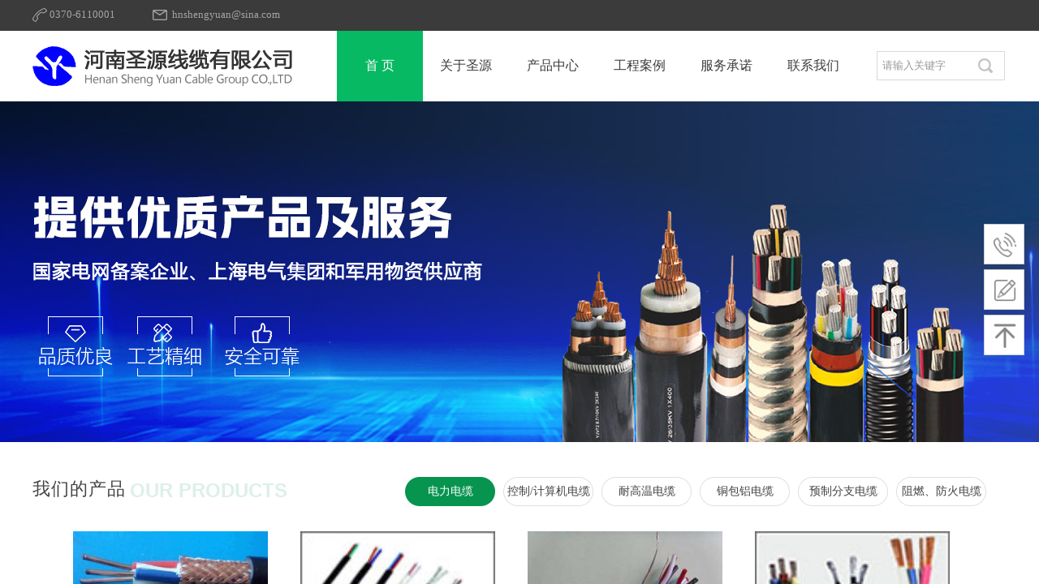

--- FILE ---
content_type: text/html; charset=utf-8
request_url: http://hnsy.cn/index
body_size: 21707
content:
<!DOCTYPE html PUBLIC "-//W3C//DTD XHTML 1.0 Transitional//EN" "http://www.w3.org/TR/xhtml1/DTD/xhtml1-transitional.dtd">
<html xmlns="http://www.w3.org/1999/xhtml" lang="zh-Hans" >
	<head>
		<meta http-equiv="X-UA-Compatible" content="IE=Edge,chrome=1" />
	<meta name="viewport" content="width=1200" />	<meta http-equiv="Content-Type" content="text/html; charset=utf-8" />
		<meta name="format-detection" content="telephone=no" />
	     <meta http-equiv="Cache-Control" content="no-transform"/> 
     <meta http-equiv="Cache-Control" content="no-siteapp"/>
	<title>河南圣源线缆有限公司网站</title>
	<meta name="keywords"  content="网站关键字" />
	<meta name="description" content="网站描述" />
    
                
		<meta property="og:image" content="http://pmof3d0d8.pic7.websiteonline.cn/upload/favicon2.ico">
		<link rel="shortcut icon" href="http://pmof3d0d8.pic7.websiteonline.cn/upload/favicon2.ico" type="image/x-icon" />
	<link rel="Bookmark" href="http://pmof3d0d8.pic7.websiteonline.cn/upload/favicon2.ico" />
		

		<link href="http://static.websiteonline.cn/website/template/default/css/default.css?v=17534100" rel="stylesheet" type="text/css" />
<link href="http://hnsy.cn/template/default/css/font/font.css?v=15750090" rel="stylesheet" type="text/css" />
<link href="http://hnsy.cn/template/default/css/wpassword/iconfont.css?v=17496248" rel="stylesheet" type="text/css" />
<link href="http://static.websiteonline.cn/website/plugin/media/css/media.css?v=14077216" rel="stylesheet" type="text/css" />
<link href="http://static.websiteonline.cn/website/plugin/title/css/title.css?v=17083134" rel="stylesheet" type="text/css" />
<link href="http://static.websiteonline.cn/website/plugin/sitesearch/css/sitesearch.css?v=16861948" rel="stylesheet" type="text/css" />
<link href="http://static.websiteonline.cn/website/plugin/unslider/css/unslider.css?v=16086236" rel="stylesheet" type="text/css" />
<link href="http://static.websiteonline.cn/website/plugin/effectimage/css/effectimage.css?v=17103980" rel="stylesheet" type="text/css" />
<link href="http://static.websiteonline.cn/website/plugin/product_category/css/product_category.css?v=14937940" rel="stylesheet" type="text/css" />
<link href="http://static.websiteonline.cn/website/plugin/lantern/css/lantern.css?v=17326740" rel="stylesheet" type="text/css" />
<link href="http://static.websiteonline.cn/website/plugin/sidebar/css/sidebar.css?v=16860282" rel="stylesheet" type="text/css" />
<style type="text/css">.prop_rotate_angle sup,.prop_rotate_angle .posblk-deg{font-size:11px; color:#CDCDCD; font-weight:normal; font-style:normal; }ins#qiao-wrap{height:0;} #qiao-wrap{display:block;}
</style> 
</head>
<body  >
<input type="hidden" value="2" name="_user_level_val" />
								<script type="text/javascript" language="javascript" src="http://static.websiteonline.cn/website/script/??libsjq.js,jquery.custom.js,jquery.lazyload.js,jquery.rotateutility.js,lab.js,wopop_all.js,jquery.cookie.js,jquery.simplemodal.js,fullcollumn.js,objectFitPolyfill.min.js,ierotate.js,effects/velocity.js,effects/velocity.ui.js,effects/effects.js,fullpagescroll.js,common.js,heightAdapt.js?v=17573096"></script>
<script type="text/javascript" language="javascript" src="http://static.websiteonline.cn/website/plugin/??media/js/init.js,new_navigation/js/overall.js,new_navigation/styles/hs9/init.js,sitesearch/js/init.js,unslider/js/init.js,effectimage/js/init.js,product_category/js/overall.js,buttons/js/init.js?v=17636160"></script>
	<script type="text/javascript" language="javascript">
    			var webmodel = {};
	        
    wp_pages_global_func($.extend({
        'isedit': '0',
        'islogin': '0',
        'domain': 'pmof3d0d8',
        'p_rooturl': 'http://hnsy.cn',
        'static_rooturl': 'http://static.websiteonline.cn/website',
        'interface_locale': "zh_CN",
        'dev_mode': "0",
        'getsession': ''
    }, {"phpsessionid":"","punyurl":"http:\/\/hnsy.cn","curr_locale":"zh_CN","mscript_name":"","converted":false}));
    
	</script>

<link href="http://hnsy.cn/1c9c2890b43faaa9b6d78bbfbc61995d.cssx" rel="stylesheet" /><div id="page_set_css">
</div><input type="hidden" id="page_id" name="page_id" value="1" rpid="1">
<div id="scroll_container" class="scroll_contain" style="">
	    	<div id="scroll_container_bg" style=";">&nbsp;</div>
<script>
initScrollcontainerHeight();	
</script>
     <div id="overflow_canvas_container">        <div id="canvas" style=" margin: 0 auto;width:1200px;;height:1444px">
    <div id="layerBDF8FB1705059031BE7B0A795657EA3D" class="full_column"   style="width:1200px;position:absolute;top:0px;height:38px;z-index:127;">
    <div class="full_width " style="position:absolute;height:38px;background-color:#3b3b3b;background:;">		
    </div>
			<div class="full_content" style="width:1200px; position:absolute;left:0;top:0;margin-left: 0px;;height:38px;">
								<div id='layerB17EDF05B1C0C7A57D404788121A25D6' type='media'  class='cstlayer' style='left: 0px; top: 10px; position: absolute; z-index: 100; width: 17.8947px; height: 17px; '  mid=""  fatherid='layerBDF8FB1705059031BE7B0A795657EA3D'    deg='0'><script>
create_pc_media_set_pic('layerB17EDF05B1C0C7A57D404788121A25D6',false);
</script>
<div class="wp-media_content"  style="overflow: hidden; width: 18px; height: 17px;" type="0">
<div class="img_over"  style='overflow: hidden; border-color: transparent; border-width: 0px; position: relative; width: 18px; height: 17px;'>

<div class="imgloading" style="z-index:100;"> </div>
<img  id="wp-media-image_layerB17EDF05B1C0C7A57D404788121A25D6" onerror="set_thumb_layerB17EDF05B1C0C7A57D404788121A25D6(this);" onload="set_thumb_layerB17EDF05B1C0C7A57D404788121A25D6(this);" class="paragraph_image"  type="zoom" src="http://pmof3d0d8.pic7.websiteonline.cn/upload/templatefiles/ico_phone.png" style="width: 18px; height: auto;;" />
</div>

</div>
<script>
(function(){
		layer_media_init_func('layerB17EDF05B1C0C7A57D404788121A25D6',{"isedit":false,"has_effects":false});
})()
</script>
</div><script>				 $('#layerB17EDF05B1C0C7A57D404788121A25D6').triggerHandler('layer_ready');</script><div id='layer112D8D781E25C210970AB577509C20EF' type='media'  class='cstlayer' style='left: 148px; top: 12px; position: absolute; z-index: 101; width: 17.6429px; height: 13px; '  mid=""  fatherid='layerBDF8FB1705059031BE7B0A795657EA3D'    deg='0'><script>
create_pc_media_set_pic('layer112D8D781E25C210970AB577509C20EF',false);
</script>
<div class="wp-media_content"  style="overflow: hidden; width: 18px; height: 13px;" type="0">
<div class="img_over"  style='overflow: hidden; border-color: transparent; border-width: 0px; position: relative; width: 18px; height: 13px;'>

<div class="imgloading" style="z-index:100;"> </div>
<img  id="wp-media-image_layer112D8D781E25C210970AB577509C20EF" onerror="set_thumb_layer112D8D781E25C210970AB577509C20EF(this);" onload="set_thumb_layer112D8D781E25C210970AB577509C20EF(this);" class="paragraph_image"  type="zoom" src="http://pmof3d0d8.pic7.websiteonline.cn/upload/templatefiles/ico_mail.png" style="width: 18px; height: auto;;" />
</div>

</div>
<script>
(function(){
		layer_media_init_func('layer112D8D781E25C210970AB577509C20EF',{"isedit":false,"has_effects":false});
})()
</script>
</div><script>				 $('#layer112D8D781E25C210970AB577509C20EF').triggerHandler('layer_ready');</script><div id='layer849D21BF18AD9164918EC9FB46F88901' type='title'  class='cstlayer' style='left: 21px; top: 9px; position: absolute; z-index: 104; width: 120px; height: 17px; '  mid=""  fatherid='layerBDF8FB1705059031BE7B0A795657EA3D'    deg='0'><div class="wp-title_content" style="overflow-wrap: break-word; padding: 0px; border-color: transparent; border-width: 0px; height: 17px; width: 120px; display: block;"><font color="#a3a5a4" face="微软雅黑"><span style="font-size: 13px;">0370-6110001</span></font></div>
<script type="text/javascript">
$(function(){
	$('.wp-title_content').each(function(){
		if($(this).find('div').attr('align')=='justify'){
			$(this).find('div').css({'text-justify':'inter-ideograph','text-align':'justify'});
		}
	})	
})
</script>

</div><script>				 $('#layer849D21BF18AD9164918EC9FB46F88901').triggerHandler('layer_ready');</script><div id='layerEEB7E498F246BADD46695CA096B9A4A3' type='title'  class='cstlayer' style='left: 172px; top: 9px; position: absolute; z-index: 102; width: 205px; height: 17px; '  mid=""  fatherid='layerBDF8FB1705059031BE7B0A795657EA3D'    deg='0'><div class="wp-title_content" style="overflow-wrap: break-word; padding: 0px; border-color: transparent; border-width: 0px; height: 17px; width: 203px; display: block;"><font color="#a3a5a4" face="微软雅黑"><span style="font-size: 13px;">hnshengyuan@sina.com</span></font></div>

</div><script>				 $('#layerEEB7E498F246BADD46695CA096B9A4A3').triggerHandler('layer_ready');</script>                                
                                <div class="fullcontent_opacity" style="width: 100%;height: 100%;position: absolute;left: 0;right: 0;top: 0;display:none;"></div>
			</div>
</div>
<script>
        $(".content_copen").live('click',function(){
        $(this).closest(".full_column").hide();
    });
	var $fullwidth=$('#layerBDF8FB1705059031BE7B0A795657EA3D .full_width');
	$fullwidth.css({left:0-$('#canvas').offset().left+$('#scroll_container').offset().left-$('#scroll_container').scrollLeft()-$.parseInteger($('#canvas').css("borderLeftWidth")),width:$('#scroll_container_bg').width()});
	$(function () {
				var videoParams={"id":"layerBDF8FB1705059031BE7B0A795657EA3D","bgauto":null,"ctauto":null,"bVideouse":null,"cVideouse":null,"bgvHeight":null,"bgvWidth":null};
		fullcolumn_bgvideo_init_func(videoParams);
                var bgHoverParams={"full":{"hover":null,"opacity":null,"bg":"#3b3b3b","id":"layerBDF8FB1705059031BE7B0A795657EA3D","bgopacity":null,"zindextopcolorset":""},"full_con":{"hover":null,"opacity":null,"bg":null,"id":"layerBDF8FB1705059031BE7B0A795657EA3D","bgopacity":null}};
		fullcolumn_HoverInit(bgHoverParams);
        });
</script>


<div id="layerA2FC11A7361B643B3BB93CEB545B1C45" class="full_column"   style="width:1200px;position:absolute;top:37px;height:88px;z-index:102;">
    <div class="full_width " style="position:absolute;height:88px;background-color:transparent;background:;background-position:center bottom;background-repeat:repeat-x;">		
    </div>
			<div class="full_content" style="width:1200px; position:absolute;left:0;top:0;margin-left: 0px;;height:88px;">
								<div id='layer30A5959F4F497CACE831CBD3E564FAB9' type='new_navigation'  class='cstlayer' style='left: 360px; top: 0px; position: absolute; z-index: 105; width: 670px; height: 88px; '  mid=""  fatherid='layerA2FC11A7361B643B3BB93CEB545B1C45'    deg='0'><div class="wp-new_navigation_content" style="border-color: transparent; border-width: 0px; width: 670px; border-style: solid; padding: 0px; display: block; overflow: visible; height: auto;;display:block;overflow:hidden;height:0px;" type="0">
<script type="text/javascript"> 
		
		$("#layer30A5959F4F497CACE831CBD3E564FAB9").data("m_show", '');
	</script>
<div skin="hs9" class="nav1 menu_hs9" ishorizon="1" colorstyle="black" direction="0" more="更多" moreshow="1" morecolor="darkorange" hover="1" hover_scr="0" submethod="0" umenu="0" dmenu="0" sethomeurl="http://hnsy.cn/index" smcenter="0">
		<ul id="nav_layer30A5959F4F497CACE831CBD3E564FAB9" class="navigation"  style="width:auto;"  >
		<li style="width:16.66%;box-sizing:border-box;z-index:2;"  class="wp_subtop"  pid="1" ><a class="  "  href="http://hnsy.cn"><span style="display:block;overflow:hidden;">首 页</span></a></li><li style="width:16.66%;box-sizing:border-box;z-index:2;"  class="wp_subtop"  pid="3" ><a class="  "  href="http://hnsy.cn/about"><span style="display:block;overflow:hidden;">关于圣源</span></a></li><li style="width:16.66%;box-sizing:border-box;z-index:2;"  class="wp_subtop"  pid="6" ><a class="  "  href="http://hnsy.cn/products"><span style="display:block;overflow:hidden;">产品中心</span></a></li><li style="width:16.66%;box-sizing:border-box;z-index:2;"  class="wp_subtop"  pid="10" ><a class="  "  href="http://hnsy.cn/case"><span style="display:block;overflow:hidden;">工程案例</span></a></li><li style="width:16.66%;box-sizing:border-box;z-index:2;"  class="wp_subtop"  pid="5" ><a class="  "  href="http://hnsy.cn/service"><span style="display:block;overflow:hidden;">服务承诺</span></a></li><li style="width:16.66%;box-sizing:border-box;z-index:2;"  class="wp_subtop"  pid="13" ><a class="  "  href="http://hnsy.cn/contact"><span style="display:block;overflow:hidden;">联系我们</span></a></li>	</ul>
</div>

<script type="text/javascript"> 
				$("#layer30A5959F4F497CACE831CBD3E564FAB9").data("datasty_", '@charset "utf-8";  #nav_layer30A5959F4F497CACE831CBD3E564FAB9, #nav_layer30A5959F4F497CACE831CBD3E564FAB9 ul {padding:0; margin:0; list-style:none; }  #nav_layer30A5959F4F497CACE831CBD3E564FAB9 {padding-left:15px; padding-right:15px;position:relative; background-position:top left;background-repeat:repeat-x;background-color:transparent;background-image:url("http://static.websiteonline.cn/website/plugin/new_navigation/styles/hs9/dbj.jpg");line-height:50px;height:50px; }  #nav_layer30A5959F4F497CACE831CBD3E564FAB9 li.wp_subtop {text-align:center;float:left; height:50px;line-height:50px;background-image:url(http://static.websiteonline.cn/website/plugin/new_navigation/view/images/png_bg.png);background-color:transparent;background-position:top left;background-repeat:repeat;}  #nav_layer30A5959F4F497CACE831CBD3E564FAB9 li.wp_subtop:hover{text-align:center; background-color:transparent;background-position:top left;height:50px;line-height:50px; background-image:url("http://static.websiteonline.cn/website/plugin/new_navigation/styles/hs9/dhover.jpg");background-repeat:repeat-x;}  #nav_layer30A5959F4F497CACE831CBD3E564FAB9 li.wp_subtop>a {white-space: nowrap;overflow:hidden;padding-left:15px;padding-right:15px;text-align:center;display:block;  font-family:arial; font-size:14px; color:#FFFFFF; text-decoration:none; font-weight:normal;font-style:normal;}  #nav_layer30A5959F4F497CACE831CBD3E564FAB9 li.wp_subtop>a:hover{color:#333333;text-align:center;font-family:arial; font-size:14px; font-weight:normal;font-style:normal;}  #nav_layer30A5959F4F497CACE831CBD3E564FAB9 ul{display:none;width:100%;position:absolute; top:38px; left:-9999px;background-image:url(http://static.websiteonline.cn/website/plugin/new_navigation/view/images/png_bg.png);background-repeat:repeat;background-color:transparent;background-position:top left;padding-bottom:3px;padding-top:3px;}  #nav_layer30A5959F4F497CACE831CBD3E564FAB9 ul li{text-align:center;float:left; background-color:#fbfbfb;background-position:top left;background-repeat:repeat;background-image:url(http://static.websiteonline.cn/website/plugin/new_navigation/view/images/png_bg.png);height:25px;line-height:25px;font-weight:normal;}  #nav_layer30A5959F4F497CACE831CBD3E564FAB9 ul li:hover{text-align:center;  background-position:top left;background-repeat:repeat;background-image:url(http://static.websiteonline.cn/website/plugin/new_navigation/view/images/png_bg.png);background-color:#2f2f2f;height:25px;line-height:25px;}  #nav_layer30A5959F4F497CACE831CBD3E564FAB9 ul li a {white-space: nowrap;color:#666666;text-align:center;float:left; display:block; padding:0 10px 0 10px; font-family:arial; font-size:12px; text-decoration:none; font-weight:normal;font-style:normal;}  #nav_layer30A5959F4F497CACE831CBD3E564FAB9 ul li a:hover{color:#fff;text-align:center;float:left; padding:0 10px 0 10px; font-family:arial; font-size:12px; text-decoration:none; font-weight:normal;font-style:normal;}  #nav_layer30A5959F4F497CACE831CBD3E564FAB9 li ul.floatRight li {float:right;}  #nav_layer30A5959F4F497CACE831CBD3E564FAB9 ul ul {background-image:url(http://static.websiteonline.cn/website/plugin/new_navigation/view/images/png_bg.png);}');
		$("#layer30A5959F4F497CACE831CBD3E564FAB9").data("datastys_", '#nav_layer30A5959F4F497CACE831CBD3E564FAB9{background-color:transparent;} #nav_layer30A5959F4F497CACE831CBD3E564FAB9{background-image:url(http://static.websiteonline.cn/website/plugin/new_navigation/view/images/png_bg.png);} #nav_layer30A5959F4F497CACE831CBD3E564FAB9{background:;} #nav_layer30A5959F4F497CACE831CBD3E564FAB9{height:88px;} #nav_layer30A5959F4F497CACE831CBD3E564FAB9 li.wp_subtop{height:88px;} #nav_layer30A5959F4F497CACE831CBD3E564FAB9 li.wp_subtop{line-height:88px;} #nav_layer30A5959F4F497CACE831CBD3E564FAB9 li.wp_subtop>a{font-family:Microsoft YaHei;}   #nav_layer30A5959F4F497CACE831CBD3E564FAB9 li.wp_subtop>a{font-size:16px;} #nav_layer30A5959F4F497CACE831CBD3E564FAB9 li.wp_subtop>a{color:#3b3b3b;} #nav_layer30A5959F4F497CACE831CBD3E564FAB9 li.wp_subtop:hover{height:88px;} #nav_layer30A5959F4F497CACE831CBD3E564FAB9 li.wp_subtop:hover{line-height:88px;}  #nav_layer30A5959F4F497CACE831CBD3E564FAB9 li.wp_subtop>a:hover{font-size:16px;} #nav_layer30A5959F4F497CACE831CBD3E564FAB9 li.wp_subtop>a:hover{font-family:Microsoft YaHei;} #nav_layer30A5959F4F497CACE831CBD3E564FAB9 li.wp_subtop:hover{background-image:url(http://static.websiteonline.cn/website/plugin/new_navigation/view/images/png_bg.png);}    #nav_layer30A5959F4F497CACE831CBD3E564FAB9 li.wp_subtop>a:hover{color:#ffffff;} #nav_layer30A5959F4F497CACE831CBD3E564FAB9 li.wp_subtop:hover{background:transparent;} #nav_layer30A5959F4F497CACE831CBD3E564FAB9 li.wp_subtop:hover{background-color:#08b963;}');
	
		</script>

<script type="text/javascript">
function wp_get_navstyle(layer_id,key){
		var navStyle = $.trim($("#"+layer_id).data(key));
		return navStyle;	
	
}	
richtxt('layer30A5959F4F497CACE831CBD3E564FAB9');
</script><script type="text/javascript">
layer_new_navigation_hs9_func({"isedit":false,"layer_id":"layer30A5959F4F497CACE831CBD3E564FAB9","menustyle":"hs9"});
layer30A5959F4F497CACE831CBD3E564FAB9_liHoverCallBack;
</script>

</div>
<script type="text/javascript">
 $(function(){
	layer_new_navigation_content_func({"isedit":false,"layer_id":"layer30A5959F4F497CACE831CBD3E564FAB9","menustyle":"hs9","addopts":[]});
});
</script>

</div><script>				 $('#layer30A5959F4F497CACE831CBD3E564FAB9').triggerHandler('layer_ready');</script><div id='layerFACEFB8179AB1DC3525B20BE11BF89CD' type='media'  class='cstlayer' style='left: 0px; top: 20px; position: absolute; z-index: 112; width: 320px; height: 50px; '  mid=""  fatherid='layerA2FC11A7361B643B3BB93CEB545B1C45'    deg='0'><script>
create_pc_media_set_pic('layerFACEFB8179AB1DC3525B20BE11BF89CD',false);
</script>
<div class="wp-media_content"  style="overflow: hidden; width: 320px; height: 50px; border-width: 0px; border-style: solid; padding: 0px;" type="0">
<div class="img_over"  style='overflow: hidden; border-color: transparent; border-width: 0px; position: relative; width: 320px; height: 50px;'>

<div class="imgloading" style="z-index:100;"> </div>
<a class="media_link" style="line-height:normal;" href="http://hnsy.cn/index"  >
<img  id="wp-media-image_layerFACEFB8179AB1DC3525B20BE11BF89CD" onerror="set_thumb_layerFACEFB8179AB1DC3525B20BE11BF89CD(this);" onload="set_thumb_layerFACEFB8179AB1DC3525B20BE11BF89CD(this);" class="paragraph_image"  type="zoom" src="http://pmof3d0d8.pic7.websiteonline.cn/upload/i5fx.png" style="width: 320px; height: 50px;;" />
</a>
</div>

</div>
<script>
(function(){
		layer_media_init_func('layerFACEFB8179AB1DC3525B20BE11BF89CD',{"isedit":false,"has_effects":false});
})()
</script>
</div><script>				 $('#layerFACEFB8179AB1DC3525B20BE11BF89CD').triggerHandler('layer_ready');</script><div id='layerBF5ADD00CF8F1FBBAD4F86ED4E33C160' type='sitesearch'  class='cstlayer' style='left: 1040px; top: 26px; position: absolute; z-index: 132; width: 156px; height: 34px; '  mid=""  fatherid='layerA2FC11A7361B643B3BB93CEB545B1C45'    deg='0'><div class="wp-sitesearch_content" style="overflow-wrap: break-word; padding: 0px; border-color: rgb(217, 217, 217); border-width: 1px; width: 156px; height: 34px; border-style: solid;">
	<div class="wp-sitesearch_container" skin="skin5" type="all" opn="0">
		<script type="text/javascript">
	
</script>

<div class="searchbox">
    <div class="ninputs">
        <input type="text" class="searchbox_txt" name="keywords" value="请输入关键字" >
        <input type="hidden" name="searchcontent" value="product"/>
    </div>
    <div class="sright"> <div class="searchbox_btn" id='searchbox_btn'>&nbsp;</div></div>
	</div>


<script language="javascript">	
$('#layerBF5ADD00CF8F1FBBAD4F86ED4E33C160').layer_ready(function(){
	var dom=$("#layerBF5ADD00CF8F1FBBAD4F86ED4E33C160");
        var this_txt_height =  dom.find('.searchbox_txt').outerHeight(true);
        dom.find('.searchbox_btn').css({'height':this_txt_height});
                var width_xz=0;
	if($.browser.msie && $.browser.version>=9){ width_xz=4;}
        dom.find('.searchbox').css({'width':dom.width()});
        dom.find('.searchbox_txt').css({'width':(dom.width()-dom.find('.searchbox_btn').outerWidth(true)-width_xz-(dom.find('.searchbox_txt').outerWidth(true)-dom.find('.searchbox_txt').width()))+'px'});
         //key hide show
        dom.find(".searchbox_txt").click(function () {
             if ($(this).val() == "请输入关键字") {
                 $(this).attr("value","");
             }
        });
        dom.find(".searchbox_txt").blur(function () {
            if ($(this).val() == "") {
                $(this).attr('value','请输入关键字')
            }
        });
        });
</script>
            <div class="searchtype" style='display:none;' >
			<input type="radio" name="c_layerBF5ADD00CF8F1FBBAD4F86ED4E33C160" value="title"  class="catetype"/><span class="s_title">名称</span><input type="radio" name="c_layerBF5ADD00CF8F1FBBAD4F86ED4E33C160" value="intro" class="catetype"/><span  class="s_description">描述</span><input type="radio" name="c_layerBF5ADD00CF8F1FBBAD4F86ED4E33C160" value="content" class="catetype"/><span  class="s_content">内容</span>		</div>
	</div>

<script language="javascript">
var wp_productsearchcache = null;
$('body').data('wp_searchcache',wp_productsearchcache);
(function(){
var urldata = null;
var param={"layer_id":"layerBF5ADD00CF8F1FBBAD4F86ED4E33C160","skin":"skin5","article_page":"9","product_page":"7","payknow_page":-1,"article_pageres":"-1","product_pageres":"-1","openArticleUrl":0,"openPayknowUrl":0,"search_type":0,"sswitch":1,"wordsplist":0,"openProductUrl":0,"search_listNum":"10","extend_content":{"mode":"skins","skin":"skin5","sshinput_txtcolor":"#999999","sshinputborder_txtcolor":"transparent","sshinputborder_txtsize":"0","sshbtn_bg_hover":"bg0.jpg","sshkeytop_txtsize":"3","ssheight_txtsize":"32","ssbtnheight_txtsize":"30","ssbtnwidth_txtsize":"46","sshinput_txtfamily":"Microsoft YaHei","sshbtn_txtfamily":"SimSun","sshkey_txtfamily":"SimSun","sshinput_txtsize":"13","sshbtn_txtsize":"12","sshbtnborder_txtsize":"12","sshkey_txtsize":"12","sshkeyword_txtsize":"12","sitesearchbuttext":"\u641c\u7d22","ssbeijing_txtcolor":"transparent","sshbtn_txtcolor":"#5A5A5A","sshbtnborder_txtcolor":"#5A5A5A","sshbtn_bgcolor_txtcolor":"#5A5A5A","sshbtn_bgcolor_hover_txtcolor":"#5A5A5A","sshkey_txtcolor":"#5A5A5A","sshkey_hover_txtcolor":"#5A5A5A","sshinput_txtbold":"normal","sshbtn_txtbold":"normal","sshkey_txtbold":"normal","sshbtn_bg_txtcolor":"http:\/\/pmof3d0d8.pic7.websiteonline.cn\/upload\/templatefiles\/sch_off.png","sshbtn_bg_hover_txtcolor":"http:\/\/pmof3d0d8.pic7.websiteonline.cn\/upload\/templatefiles\/sch_on.png","sshbtn_bigbg_txtcolor":"https:\/\/static.websiteonline.cn\/website\/plugin\/sitesearch\/styles\/skin6\/bg.jpg"},"sshdefalutshow":"0","langs":{"Search Pro":"\u4ea7\u54c1","Search Result":"\u641c\u7d22\u7ed3\u679c\u9875\u9762","Name":"\u540d\u79f0","Description":"\u63cf\u8ff0","Search Art":"\u6587\u7ae0","Search Title":"\u6807\u9898","Search Summary":"\u6458\u8981"},"editmode":0};
var $curlayer = $('#layerBF5ADD00CF8F1FBBAD4F86ED4E33C160');
$curlayer.mod_property({"extend_content":{"mode":"skins","skin":"skin5","sshinput_txtcolor":"#999999","sshinputborder_txtcolor":"transparent","sshinputborder_txtsize":"0","sshbtn_bg_hover":"bg0.jpg","sshkeytop_txtsize":"3","ssheight_txtsize":"32","ssbtnheight_txtsize":"30","ssbtnwidth_txtsize":"46","sshinput_txtfamily":"Microsoft YaHei","sshbtn_txtfamily":"SimSun","sshkey_txtfamily":"SimSun","sshinput_txtsize":"13","sshbtn_txtsize":"12","sshbtnborder_txtsize":"12","sshkey_txtsize":"12","sshkeyword_txtsize":"12","sitesearchbuttext":"\u641c\u7d22","ssbeijing_txtcolor":"transparent","sshbtn_txtcolor":"#5A5A5A","sshbtnborder_txtcolor":"#5A5A5A","sshbtn_bgcolor_txtcolor":"#5A5A5A","sshbtn_bgcolor_hover_txtcolor":"#5A5A5A","sshkey_txtcolor":"#5A5A5A","sshkey_hover_txtcolor":"#5A5A5A","sshinput_txtbold":"normal","sshbtn_txtbold":"normal","sshkey_txtbold":"normal","sshbtn_bg_txtcolor":"http:\/\/pmof3d0d8.pic7.websiteonline.cn\/upload\/templatefiles\/sch_off.png","sshbtn_bg_hover_txtcolor":"http:\/\/pmof3d0d8.pic7.websiteonline.cn\/upload\/templatefiles\/sch_on.png","sshbtn_bigbg_txtcolor":"https:\/\/static.websiteonline.cn\/website\/plugin\/sitesearch\/styles\/skin6\/bg.jpg"}});
param['wp_productsearchcache']=wp_productsearchcache;

var searchFlag = 4;

layer_sitesearch_init_func(param,urldata,searchFlag);
})()
</script>
</div>
</div><script>				 $('#layerBF5ADD00CF8F1FBBAD4F86ED4E33C160').triggerHandler('layer_ready');</script>                                
                                <div class="fullcontent_opacity" style="width: 100%;height: 100%;position: absolute;left: 0;right: 0;top: 0;display:none;"></div>
			</div>
</div>
<script>
        $(".content_copen").live('click',function(){
        $(this).closest(".full_column").hide();
    });
	var $fullwidth=$('#layerA2FC11A7361B643B3BB93CEB545B1C45 .full_width');
	$fullwidth.css({left:0-$('#canvas').offset().left+$('#scroll_container').offset().left-$('#scroll_container').scrollLeft()-$.parseInteger($('#canvas').css("borderLeftWidth")),width:$('#scroll_container_bg').width()});
	$(function () {
				var videoParams={"id":"layerA2FC11A7361B643B3BB93CEB545B1C45","bgauto":null,"ctauto":null,"bVideouse":null,"cVideouse":null,"bgvHeight":null,"bgvWidth":null};
		fullcolumn_bgvideo_init_func(videoParams);
                var bgHoverParams={"full":{"hover":null,"opacity":null,"bg":"transparent","id":"layerA2FC11A7361B643B3BB93CEB545B1C45","bgopacity":null,"zindextopcolorset":""},"full_con":{"hover":null,"opacity":null,"bg":null,"id":"layerA2FC11A7361B643B3BB93CEB545B1C45","bgopacity":null}};
		fullcolumn_HoverInit(bgHoverParams);
        });
</script>


<div id='layer9ABC99A262EE25EADB6606C7B270C718' type='unslider'  class='cstlayer' style='left: 0px; top: 125px; position: absolute; z-index: 100; width: 1200px; height: 420px; '  mid="layer109F284FBCC0FA44B715D345B67A8DDE"    deg='0'><style>
#layer9ABC99A262EE25EADB6606C7B270C718html5zoo-1{
	margin:0 auto;
}
</style>
<div id="layer9ABC99A262EE25EADB6606C7B270C718_content" class="wp-unslider_content" style="overflow: hidden; border: none; left: -111.5px; width: 1423px; height: 420px; position: absolute;">
<script type="text/javascript">
	 
</script>

<!-- loop star -->
<div id="layer9ABC99A262EE25EADB6606C7B270C718html5zoo-1">
    <ul class="html5zoo-slides" style="display:none;">
  
        <li><img alt="" src="http://pmof3d0d8.pic7.websiteonline.cn/upload/2b6x.jpg" class="html5lightbox" /></a></li>
    </ul>
</div>
<!-- loop end -->

<script language="javascript">
(function(){
		var layerparams={"layerid":"layer9ABC99A262EE25EADB6606C7B270C718","pstyle":"none","plborder_size":null,"interval":3000,"autoplays":"false","title_size":40,"title_family":"SimSun","title_color":"#fff","easing":"all","show_title":"1","show_nav":"0","navigation_style":"01","navbg_hover_color":"#660000","nav_margin_bottom_size":"25","nav_arrow":"0","arrow_left":"template\/default\/images\/left_arrow.png","arrow_right":"template\/default\/images\/right_arrow.png","nav_margin_left_size":"25","nav_margin_right_size":"25","skin":"02","default_show":"1","hover_show":"0","pauseonmouseover":"1","nav_arrow_w_size":"32","nav_arrow_h_size":"32","iconstyle":"01","nav_height_size":"2","wsize":null,"editMode":false,"unslideradapt":null};
	layer_unslider_init_func(layerparams);
})()  
</script>
</div>
</div><script>				 $('#layer9ABC99A262EE25EADB6606C7B270C718').triggerHandler('layer_ready');</script><div id="layerEF89385E30BE8658394118462A77135D" class="full_column"   style="width:1200px;position:absolute;top:545px;height:390px;z-index:103;">
    <div class="full_width " style="position:absolute;height:390px;background-color:#ffffff;background:;background-position:center center;">		
    </div>
			<div class="full_content" style="width:1200px; position:absolute;left:0;top:0;margin-left: 0px;;height:390px;">
								<div id='layer98938255B78E02BE6ECB07049B083CC5' type='effectimage'  class='cstlayer' style='left: 0px; top: 110px; position: absolute; z-index: 129; width: 1200px; height: 242px; '  mid=""  fatherid='layerEF89385E30BE8658394118462A77135D'    deg='0'><style type="text/css">
   #layer98938255B78E02BE6ECB07049B083CC5 .wp-effectimage_content .feature .prev{ width:30px;height:48px;;background-size: 100% 100%;}
   #layer98938255B78E02BE6ECB07049B083CC5 .wp-effectimage_content .feature .prev:hover{ width:30px;height:48px;;background-size: 100% 100%;}
   #layer98938255B78E02BE6ECB07049B083CC5 .wp-effectimage_content .feature .next{ width:30px;height:48px;;background-size: 100% 100%;}
   #layer98938255B78E02BE6ECB07049B083CC5 .wp-effectimage_content .feature .next:hover{ width:30px;height:48px;;background-size: 100% 100%;}
</style>
<div class="wp-effectimage_content" id="effectimage_content_style" style="overflow: hidden; border-color: transparent; border-width: 0px; width: 1200px; height: 242px;">
    

        <script type="text/javascript">
        </script>
    <div class="feature_container">
	<div class="feature">
	    <a class="prev" style="visibility:hidden;" href="javascript:void();">Previous</a>
	    <div class="block" style="height:auto;overflow:visible;">
		<div id="layer98938255B78E02BE6ECB07049B083CC5_scroll" class="botton-scroll wp_optype_1  wp_direction_" style="width:1120px">
		    <ul class="featureUL">
			    			<li class="featureBox">
    			    <div class="box">
				    					<div class = 'imgdiv' style="height:200px;width:240px;text-align:center;vertical-align:middle;display:table-cell;">
					    <a href="http://hnsy.cn/products-dt?product_id=90"  >
						<img src="http://pmof3d0d8.pic7.websiteonline.cn/upload/kqmw.jpg"  alt="预分支电缆" width="240" height="200">
					    </a> 
					</div>
				    				    						 	    				<div class="imgtitle product_category_title " style="width:240px;cursor:pointer;display:block;font-family:Microsoft YaHei;font-size:14px;line-height:16px;margin-top:10px;font-weight:normal;text-align:center;font-style:normal;text-decoration:none;"
					    onClick="window.location.href = 'http://hnsy.cn/products-dt?product_id=90'" >
	    预分支电缆    </div>
					    <div class="price product_category_price" 
			 style="width:100%;cursor:pointer;display:none;font-family:SimSun;font-size:12px;line-height:14px;margin-top:0px;font-weight:normal;font-style:normal;text-decoration:none;">
			<span class='product_category_price_num' style="">价格:</span>
			<span class='' style="font-family:SimSun;font-size:12px;line-height:14px;font-weight:normal;font-style:normal;text-decoration:none;">
	    0.00			</span>
		    </div>
	    		    			    </div>
    			</li>
    			<li class="featureBox">
    			    <div class="box">
				    					<div class = 'imgdiv' style="height:200px;width:240px;text-align:center;vertical-align:middle;display:table-cell;">
					    <a href="http://hnsy.cn/products-dt?product_id=84"  >
						<img src="http://pmof3d0d8.pic7.websiteonline.cn/upload/nujg.jpg"  alt="塑料绝缘控制电缆" width="240" height="200">
					    </a> 
					</div>
				    				    						 	    				<div class="imgtitle product_category_title " style="width:240px;cursor:pointer;display:block;font-family:Microsoft YaHei;font-size:14px;line-height:16px;margin-top:10px;font-weight:normal;text-align:center;font-style:normal;text-decoration:none;"
					    onClick="window.location.href = 'http://hnsy.cn/products-dt?product_id=84'" >
	    塑料绝缘控制电缆    </div>
					    <div class="price product_category_price" 
			 style="width:100%;cursor:pointer;display:none;font-family:SimSun;font-size:12px;line-height:14px;margin-top:0px;font-weight:normal;font-style:normal;text-decoration:none;">
			<span class='product_category_price_num' style="">价格:</span>
			<span class='' style="font-family:SimSun;font-size:12px;line-height:14px;font-weight:normal;font-style:normal;text-decoration:none;">
	    0.00			</span>
		    </div>
	    		    			    </div>
    			</li>
    			<li class="featureBox">
    			    <div class="box">
				    					<div class = 'imgdiv' style="height:200px;width:240px;text-align:center;vertical-align:middle;display:table-cell;">
					    <a href="http://hnsy.cn/products-dt?product_id=83"  >
						<img src="http://pmof3d0d8.pic7.websiteonline.cn/upload/4um4.jpg"  alt="热电偶用补偿电缆" width="240" height="200">
					    </a> 
					</div>
				    				    						 	    				<div class="imgtitle product_category_title " style="width:240px;cursor:pointer;display:block;font-family:Microsoft YaHei;font-size:14px;line-height:16px;margin-top:10px;font-weight:normal;text-align:center;font-style:normal;text-decoration:none;"
					    onClick="window.location.href = 'http://hnsy.cn/products-dt?product_id=83'" >
	    热电偶用补偿电缆    </div>
					    <div class="price product_category_price" 
			 style="width:100%;cursor:pointer;display:none;font-family:SimSun;font-size:12px;line-height:14px;margin-top:0px;font-weight:normal;font-style:normal;text-decoration:none;">
			<span class='product_category_price_num' style="">价格:</span>
			<span class='' style="font-family:SimSun;font-size:12px;line-height:14px;font-weight:normal;font-style:normal;text-decoration:none;">
	    0.00			</span>
		    </div>
	    		    			    </div>
    			</li>
    			<li class="featureBox">
    			    <div class="box">
				    					<div class = 'imgdiv' style="height:200px;width:240px;text-align:center;vertical-align:middle;display:table-cell;">
					    <a href="http://hnsy.cn/products-dt?product_id=82"  >
						<img src="http://pmof3d0d8.pic7.websiteonline.cn/upload/p8a2.jpg"  alt="计算机电缆" width="240" height="200">
					    </a> 
					</div>
				    				    						 	    				<div class="imgtitle product_category_title " style="width:240px;cursor:pointer;display:block;font-family:Microsoft YaHei;font-size:14px;line-height:16px;margin-top:10px;font-weight:normal;text-align:center;font-style:normal;text-decoration:none;"
					    onClick="window.location.href = 'http://hnsy.cn/products-dt?product_id=82'" >
	    计算机电缆    </div>
					    <div class="price product_category_price" 
			 style="width:100%;cursor:pointer;display:none;font-family:SimSun;font-size:12px;line-height:14px;margin-top:0px;font-weight:normal;font-style:normal;text-decoration:none;">
			<span class='product_category_price_num' style="">价格:</span>
			<span class='' style="font-family:SimSun;font-size:12px;line-height:14px;font-weight:normal;font-style:normal;text-decoration:none;">
	    0.00			</span>
		    </div>
	    		    			    </div>
    			</li>
    			<li class="featureBox">
    			    <div class="box">
				    					<div class = 'imgdiv' style="height:200px;width:240px;text-align:center;vertical-align:middle;display:table-cell;">
					    <a href="http://hnsy.cn/products-dt?product_id=80"  >
						<img src="http://pmof3d0d8.pic7.websiteonline.cn/upload/bogy.jpg"  alt="防爆电缆" width="240" height="200">
					    </a> 
					</div>
				    				    						 	    				<div class="imgtitle product_category_title " style="width:240px;cursor:pointer;display:block;font-family:Microsoft YaHei;font-size:14px;line-height:16px;margin-top:10px;font-weight:normal;text-align:center;font-style:normal;text-decoration:none;"
					    onClick="window.location.href = 'http://hnsy.cn/products-dt?product_id=80'" >
	    防爆电缆    </div>
					    <div class="price product_category_price" 
			 style="width:100%;cursor:pointer;display:none;font-family:SimSun;font-size:12px;line-height:14px;margin-top:0px;font-weight:normal;font-style:normal;text-decoration:none;">
			<span class='product_category_price_num' style="">价格:</span>
			<span class='' style="font-family:SimSun;font-size:12px;line-height:14px;font-weight:normal;font-style:normal;text-decoration:none;">
	    0.00			</span>
		    </div>
	    		    			    </div>
    			</li>
		    </ul>
		</div>
	    </div>
	    <a class="next" style="visibility:hidden;" href="javascript:void();">Next</a>
	    <div style="clear:both;"></div>
	</div>
    </div>

    </div>
    <script>
	layer_effectimage_ready_func({"layerid":"layer98938255B78E02BE6ECB07049B083CC5","lrscroll":"http:\/\/static.websiteonline.cn\/website\/plugin\/effectimage\/js\/lrscroll.js?v=5","scroll_time":3000,"isedit":false,"proportion":"0","imgw":"240","imgh":"200","arrow_valigin":0});
</script></div><script>				 $('#layer98938255B78E02BE6ECB07049B083CC5').triggerHandler('layer_ready');</script>                                
                                <div class="fullcontent_opacity" style="width: 100%;height: 100%;position: absolute;left: 0;right: 0;top: 0;display:none;"></div>
			</div>
</div>
<script>
        $(".content_copen").live('click',function(){
        $(this).closest(".full_column").hide();
    });
	var $fullwidth=$('#layerEF89385E30BE8658394118462A77135D .full_width');
	$fullwidth.css({left:0-$('#canvas').offset().left+$('#scroll_container').offset().left-$('#scroll_container').scrollLeft()-$.parseInteger($('#canvas').css("borderLeftWidth")),width:$('#scroll_container_bg').width()});
	$(function () {
				var videoParams={"id":"layerEF89385E30BE8658394118462A77135D","bgauto":null,"ctauto":null,"bVideouse":null,"cVideouse":null,"bgvHeight":null,"bgvWidth":null};
		fullcolumn_bgvideo_init_func(videoParams);
                var bgHoverParams={"full":{"hover":null,"opacity":null,"bg":"#ffffff","id":"layerEF89385E30BE8658394118462A77135D","bgopacity":null,"zindextopcolorset":""},"full_con":{"hover":null,"opacity":null,"bg":null,"id":"layerEF89385E30BE8658394118462A77135D","bgopacity":null}};
		fullcolumn_HoverInit(bgHoverParams);
        });
</script>


<div id='layer88061DF4BCAF84C9D4FDEB2E1895BDB3' type='product_category'  class='cstlayer' style='left: 434px; top: 588px; position: absolute; z-index: 106; width: 766px; height: 36px; '  mid=""    deg='0'><script type="text/javascript">

function wp_showdefaultHoverCss(layer_id){
	var layertype=$('#'+layer_id).attr('type');
	if(layertype && window['wp_showdefaultHoverCss_'+layertype]){
		return window['wp_showdefaultHoverCss_'+layertype](layer_id);
	}
	return false;
}

function wp_showdefaultHoverCss_product_category(layer_id)
{
	var plugin_name=$("#"+layer_id).attr('type');
	var hover=$("#"+layer_id).find('.nav1').attr('hover');
	var skinname=$("#"+layer_id).find('.nav1').attr('skin');
    var hover_set = $("#"+layer_id).find('.nav1').attr('hover_set');
    var pro_cateid = $("#"+layer_id).find('.nav1').attr('pro_cateid');
	if(skinname=='vertical_vs10_1'){
		return;
	}
    if(hover!=1){
        return;
    }
    if(hover == 1 && hover_set == 2 && !pro_cateid){
        return;
    }

	wp_getdefaultHoverCss(layer_id);
	var n=0;
	
	if(plugin_name=='new_navigation'){
		var page_id=$("#page_id").val();
                var rootpid=$("#page_id").attr("rpid")*1;
	}else{
		var page_id=$('#'+layer_id+'').find(".default_pid").html();
		if(page_id==0 || page_id.length==0){
			page_id=$('#nav_'+layer_id+'').children('li:first').attr('pid');	
		}
	}
 
	$('#nav_'+layer_id+'').children('li').each(function(){
		var type_pid=$(this).attr('pid');		
		if(type_pid==page_id){
			$(this).addClass("lihover").children('a').addClass("ahover");
 
		}else if(type_pid==rootpid){
                    $(this).addClass("lihover").children('a').addClass("ahover");
 
           }
 
		if(window.location.href == $(this).find("a").attr("href") || window.location.href == $(this).find("a").attr("href")+"&brd=1"){  $(this).addClass("lihover").children('a').addClass("ahover"); }
		n++;
	});
	
	if(!$('#nav_'+layer_id+'').children('li.lihover').length){
		$('#nav_'+layer_id+' ul').children('li').each(function(){
			var lochref=window.location.href.replace(/^https?:/,'').replace(/&brd=1$/,'');
			var subahref= $(this).find('a').attr("href").replace(/^https?:/,'').replace(/&brd=1$/,'');
			if(lochref == subahref || lochref ==subahref+"&brd=1"){ 
				$(this).parents(".wp_subtop").addClass("lihover").children('a').addClass("ahover"); 
				return;
			}
		})
	}
 
	if(hover==1){        
		if($('#nav_'+layer_id+'').children('li').children('a.ahover').length<1){
			$('#nav_'+layer_id+'').children('li:first').addClass("lihover").children('a').addClass("ahover");
		} 	 
	}
}
var wp_showdefaultHoverCss_layer88061DF4BCAF84C9D4FDEB2E1895BDB3=wp_showdefaultHoverCss;
function wp_addMoreButton(layer_id){
	var layertype=$('#'+layer_id).attr('type');
	if(layertype && window['wp_addMoreButton_'+layertype]){
		return window['wp_addMoreButton_'+layertype](layer_id);
	}
	return false;
}
function wp_addMoreButton_product_category(layer_id)
{
	var firstLiTop = 0;
	var hasMore = false;
	$('#nav_'+layer_id).children('li.wp_subtop').each(function(i){
		if(i == 0) {firstLiTop = $(this).offset().top;return true;}	
		if($(this).offset().top > firstLiTop)
		{
			$('#'+layer_id).data('hasMore','yes');//配置逻辑获取
			var more = $.trim($('#'+layer_id).children('.wp-product_category_content').children('.nav1').attr('more'));
			var doms = $(this).prev().prev().nextAll().clone();
			var objA = $(this).prev().children('a');
			if(objA.children('span').length > 0) objA.children('span').html(more);
			else objA.html(more);

			if(objA.hasClass('sub'))
			{
				objA.next('ul').empty();
				doms.appendTo(objA.next('ul'));
			}
			else
			{
				objA.after('<ul></ul>');
				doms.appendTo(objA.next('ul'));
				objA.addClass('sub');
			}
				
			$(this).prev().nextAll().remove();
			objA.next('ul').children('li').removeClass('wp_subtop');
			hasMore = true;

			objA.attr('href','javascript:void(0);');
			
			//点击"更多"弹出全站导航
			if($("#"+layer_id).find('.nav1').attr('moreshow') == 1)
			{
				objA.click(function (e){
					$('#'+layer_id).find('#basic-modal-content_'+layer_id).modal({
						containerId:'wp-product_category-simplemodal-container_'+layer_id,
						zIndex:9999,
						close:false,
						onOpen:function(dialog){
							dialog.overlay.fadeIn('slow', function(){
								dialog.container.slideDown('slow',function(){
									dialog.data.fadeIn('slow','swing',function(){
										$('.wp_menus').not('.wp_thirdmenu0').each(function(){
											var left = $(this).parent().parent().children('a').eq(0).outerWidth()+5;
											$(this).css({position:'relative',left:left+'px'});
										});
									});
								});
							});
						},
						onClose:function(dialog){
							dialog.data.fadeOut('slow',function (){
								dialog.container.slideUp('slow', function () {
									dialog.overlay.fadeOut('slow', function () {
										$.modal.close();
									});
								});
							});
						}
					});
					return false;
				});
			}
			return false;
		}
	});
	if(!hasMore) $('#'+layer_id).data('hasMore','no');
	wp_showdefaultHoverCss(layer_id);
}

//编辑模式水平拖动动态刷新修改More按钮
function wp_updateMoreButton(layer_id)
{
	var $layer = $('#'+layer_id);
	var $nav1 = $layer.children('.wp-product_category_content').children('.nav1');
	var tmp_css = $.trim($("#datastys_"+layer_id).text());
	var tmp_cssa = $.trim($("#datasty_"+layer_id).text());
	$.post(parseToURL("product_category","refreshNavigator",{menustyle:$.trim($nav1.attr('skin')),saveCss:'yes',page_id:$("#page_id").val(),blockid:layer_id,typeval:$.trim($layer.find(".wp-product_category_content").attr('type')),colorstyle:$.trim($nav1.attr('colorstyle')),direction:$.trim($nav1.attr('direction')),more:$.trim($nav1.attr('more')),hover:$.trim($nav1.attr('hover')),moreshow:$.trim($nav1.attr('moreshow')),morecolor:$.trim($nav1.attr('morecolor'))}),function(data){
		$layer.find('.wp-product_category_content').html(data);
		$("#datastys_"+layer_id).text(tmp_css);
 					
		var setcss=$("#page_set_css").html();
		setcss=setcss.replace(/<style>/i,'').replace(/<\/style>/i,'');
		var reg=new RegExp("(.*)([/][/*]"+layer_id+"[/*][/])(.*)([/][/*]"+layer_id+"[/*][/])(.*)","gmi");
		var url=setcss;
		var rep=url.replace(reg,"$1 $5");
		var tempcss=rep + " /*"+ layer_id +"*/ "+tmp_cssa+" "+tmp_css+" /*"+ layer_id +"*/ ";
		tempcss = tempcss.replace(/[\r\n]/g, " ").replace(/\s+/g, " "); 
		$("#page_set_css").html('<style> '+tempcss+ '</style>');
	});
	wp_showdefaultHoverCss(layer_id);
}


function wp_removeLoading(layer_id)
{
	
	var $nav1 = $('#'+layer_id).find(".nav1");
	var ishorizon=$nav1.attr("ishorizon");
	if(ishorizon=='1'){
		$("#"+layer_id).find('.wp-new_navigation_content').css({height:'auto',overflow:'hidden'});
	}else{
		$("#"+layer_id).find('.wp-new_navigation_content').css({width:'auto',overflow:'hidden'});
	}
	// 修复IE浏览器部分版本导航无法显示问题 2013/12/26
 
	var temptimer = setTimeout(function(){
		$("#"+layer_id).find('.wp-new_navigation_content').css("overflow", 'visible');
		clearTimeout(temptimer);
	}, 50);
}
</script><div class="wp-product_category_content" id="wp-ptype_layer88061DF4BCAF84C9D4FDEB2E1895BDB3" style="border-color: transparent; border-width: 0px; width: 766px; height: 36px; border-style: solid; padding: 0px;">
<script type="text/javascript"> 
$("#layer88061DF4BCAF84C9D4FDEB2E1895BDB3").data("jeditMode",0);
layer_prdcat_setvar({"isedit":0,"layerid":"layer88061DF4BCAF84C9D4FDEB2E1895BDB3"});
$(function(){
	setTimeout(function(){
		var layerids = "ul#nav_layer88061DF4BCAF84C9D4FDEB2E1895BDB3";
					if($(layerids).find('.wp_subtop:last').children('a').html() == ""){
				$(layerids).find('.wp_subtop:last').children('a').html('更多');
			}
			},500)
})

		    var wp_showdefaultHoverCss_layer88061DF4BCAF84C9D4FDEB2E1895BDB3=wp_showdefaultHoverCss;
			$("#layer88061DF4BCAF84C9D4FDEB2E1895BDB3").data("datasty_", '@charset "utf-8";  #nav_layer88061DF4BCAF84C9D4FDEB2E1895BDB3,#nav_layer88061DF4BCAF84C9D4FDEB2E1895BDB3 ul,#nav_layer88061DF4BCAF84C9D4FDEB2E1895BDB3 li{list-style-type:none; margin:0px; padding:0px; border:thin none;}  #nav_layer88061DF4BCAF84C9D4FDEB2E1895BDB3 {position:relative;margin-bottom:10px;padding-left:20px;background-image:url(http://static.websiteonline.cn/website/plugin/new_navigation/styles/hs12/nav_04_01_m0sL.jpg);background-repeat:repeat;background-position:top left;background-color:transparent;height:53px;-moz-border-radius:5px; -webkit-border-radius:5px; border-radius:5px;behavior: url(script/pie.htc);}  #nav_layer88061DF4BCAF84C9D4FDEB2E1895BDB3 li.wp_subtop{padding-left:5px;padding-right:5px;text-align:center;height:53px;line-height:53px;position:relative;float:left; width:144px;padding-bottom:0px;background-image:none;background-color:transparent;background-repeat:no-repeat;background-position:right top;}  #nav_layer88061DF4BCAF84C9D4FDEB2E1895BDB3 li.wp_subtop:hover{padding-left:5px;padding-right:5px;height:53px;line-height:53px;width:144px;text-align:center;background-image: url(http://static.websiteonline.cn/website/plugin/new_navigation/styles/hs12/nav_04_02_9XWW.jpg);background-repeat:no-repeat;background-color:transparent;background-position:top center;}  #nav_layer88061DF4BCAF84C9D4FDEB2E1895BDB3 li.wp_subtop>a{white-space: nowrap;font-style:normal;font-weight:normal;font-family:arial;font-size:14px;display: block; padding: 0px; color:#ffffff; text-align:center; text-decoration: none;overflow:hidden;}  #nav_layer88061DF4BCAF84C9D4FDEB2E1895BDB3 li.wp_subtop>a:hover{color:#fff; text-decoration: none;font-size:14px;font-style:normal;font-weight:normal;font-family:arial;color:#ffffff;text-align:center;}  #nav_layer88061DF4BCAF84C9D4FDEB2E1895BDB3 ul {position:absolute;left:0px; display:none; background-color:transparent;margin-left:0px;}  #nav_layer88061DF4BCAF84C9D4FDEB2E1895BDB3 ul li {padding-left:40px;padding-right:36px;text-align:left;position:relative; float: left;padding-bottom:0px;background-image:url(http://static.websiteonline.cn/website/plugin/new_navigation/styles/hs12/san_13_nnxI.png);background-color:#de3226;height:35px;line-height:35px;background-position:center left;background-repeat:no-repeat;}  #nav_layer88061DF4BCAF84C9D4FDEB2E1895BDB3 ul li:hover{text-align:left;background-image:url(http://static.websiteonline.cn/website/plugin/new_navigation/styles/hs12/san_13_nnxI.png); background-color:#bf1c13;height:35px;line-height:35px;background-position:center left;background-repeat:no-repeat;}  #nav_layer88061DF4BCAF84C9D4FDEB2E1895BDB3 ul li a {position:relative;bottom:2px;text-align:left;color:#fff;font-size:12px;font-family:arial;text-align:center;font-style:normal;font-weight:normal;white-space:nowrap;}  #nav_layer88061DF4BCAF84C9D4FDEB2E1895BDB3 ul li a:hover{text-align:left;color:#fff;font-size:12px;font-family:arial;text-align:center;font-style:normal;font-weight:normal;}  #nav_layer88061DF4BCAF84C9D4FDEB2E1895BDB3 ul ul {position:absolute;margin-left:120px;margin-top:-25px;display: none;}');
		$("#layer88061DF4BCAF84C9D4FDEB2E1895BDB3").data("datastys_", '#nav_layer88061DF4BCAF84C9D4FDEB2E1895BDB3{background-color:transparent;}#nav_layer88061DF4BCAF84C9D4FDEB2E1895BDB3{background-image:url(http://static.websiteonline.cn/website/plugin/product_category/view/images/png_bg.png);}#nav_layer88061DF4BCAF84C9D4FDEB2E1895BDB3 li.wp_subtop{width:111px;}#nav_layer88061DF4BCAF84C9D4FDEB2E1895BDB3 li.wp_subtop{height:36px;}#nav_layer88061DF4BCAF84C9D4FDEB2E1895BDB3 li.wp_subtop{line-height:36px;}#nav_layer88061DF4BCAF84C9D4FDEB2E1895BDB3 li.wp_subtop{background-image:url("http://pmof3d0d8.pic7.websiteonline.cn/upload/templatefiles/home_nav_off.png");}#nav_layer88061DF4BCAF84C9D4FDEB2E1895BDB3 li.wp_subtop{background-position:center center;}#nav_layer88061DF4BCAF84C9D4FDEB2E1895BDB3 li.wp_subtop>a{font-family:Microsoft YaHei;}#nav_layer88061DF4BCAF84C9D4FDEB2E1895BDB3 li.wp_subtop:hover{background-color:transparent;}#nav_layer88061DF4BCAF84C9D4FDEB2E1895BDB3 li.wp_subtop:hover{background-image:url("http://pmof3d0d8.pic7.websiteonline.cn/upload/templatefiles/home_nav_on.png");}#nav_layer88061DF4BCAF84C9D4FDEB2E1895BDB3 li.wp_subtop:hover{background-position:center center;}#nav_layer88061DF4BCAF84C9D4FDEB2E1895BDB3 li.wp_subtop>a:hover{font-family:Microsoft YaHei;}#nav_layer88061DF4BCAF84C9D4FDEB2E1895BDB3 li.wp_subtop:hover{height:36px;}#nav_layer88061DF4BCAF84C9D4FDEB2E1895BDB3 li.wp_subtop:hover{line-height:36px;}#nav_layer88061DF4BCAF84C9D4FDEB2E1895BDB3 li.wp_subtop:hover{width:111px;}#nav_layer88061DF4BCAF84C9D4FDEB2E1895BDB3 li.wp_subtop>a{color:#434343;}#nav_layer88061DF4BCAF84C9D4FDEB2E1895BDB3{height:36px;}');
	</script>
 <div skin="hs12" class="nav1 menu_hs12" ishorizon="" colorstyle="red" direction="0" more="更多" moreshow="1" morecolor="darkorange" hover="1" hover_set="" pro_cateid="" subopen="" submethod="0" menushow="0">
	<div id="datasty_layer88061DF4BCAF84C9D4FDEB2E1895BDB3" style="display:none;width:0px;height:0px;">
		</div>
	<div id="datastys_layer88061DF4BCAF84C9D4FDEB2E1895BDB3" style=" display:none; width:0px; height:0px;">
		</div>
	<div id="hoverlayer88061DF4BCAF84C9D4FDEB2E1895BDB3" style=" display:none; width:0px; height:0px;"></div>	
  <ul id="nav_layer88061DF4BCAF84C9D4FDEB2E1895BDB3" class="navigation" ><li style="z-index:2;"  class="wp_subtop"  pid="2" ><a class="  " href="http://hnsy.cn/products?product_category=2"  >电力电缆</a></li><li style="z-index:2;"  class="wp_subtop"  pid="3" ><a class="  " href="http://hnsy.cn/products?product_category=3"  >控制/计算机电缆</a></li><li style="z-index:2;"  class="wp_subtop"  pid="4" ><a class="  " href="http://hnsy.cn/products?product_category=4"  >耐高温电缆</a></li><li style="z-index:2;"  class="wp_subtop"  pid="5" ><a class="  " href="http://hnsy.cn/products?product_category=5"  >铜包铝电缆</a></li><li style="z-index:2;"  class="wp_subtop"  pid="6" ><a class="  " href="http://hnsy.cn/products?product_category=6"  >预制分支电缆</a></li><li style="z-index:2;"  class="wp_subtop"  pid="7" ><a class="  " href="http://hnsy.cn/products?product_category=7"  >阻燃、防火电缆</a></li></ul>
  <div class="default_pid" style="display:none; width:0px; height:0px;"></div>
  </div>
 </div>
 
<script type="text/javascript">
(function(){
 var param={"layer_id":"layer88061DF4BCAF84C9D4FDEB2E1895BDB3","editmode":false};
wp_createNavigationgetSubMenuHoverCssFunc(param); 
})();   

setTimeout(function(){
	wp_addMoreButton('layer88061DF4BCAF84C9D4FDEB2E1895BDB3');
	$(document).ready(function(){
		$('#nav_layer88061DF4BCAF84C9D4FDEB2E1895BDB3').find('li').hover(function(){
						$(this).children('ul').show();
		},function(){
			$(this).children('ul').hide();

			
		});
	});

	$(document).ready(function(){
		//子菜单位置设置
		$(".menu_hs12 #nav_layer88061DF4BCAF84C9D4FDEB2E1895BDB3").find('li').mouseenter(function(){
			var firstLi = $(this);
			var firestLiouterWidth = firstLi.outerWidth();
			var tmp_max_width = 0;
			firstLi.children('ul').children('li').each(function(){
				if($(this).outerWidth() < firestLiouterWidth)
					$(this).width(firestLiouterWidth - parseInt($(this).css('padding-left')) - parseInt($(this).css('padding-right')));
				else if($(this).outerWidth() > tmp_max_width) tmp_max_width = $(this).outerWidth();
			});
				
			if(tmp_max_width > 0) firstLi.children('ul').children('li').each(function(){
				$(this).width(tmp_max_width - parseInt($(this).css('padding-left')) - parseInt($(this).css('padding-right')));
			});
				
			if(firstLi.parent('ul').attr('id') != 'nav_layer88061DF4BCAF84C9D4FDEB2E1895BDB3')
				firstLi.children('ul').css('margin-left',firstLi.outerWidth());
			tmp_max_width = 0;
		});

		//第三级即下级菜单随高度增加位置动态修改
		$(".menu_hs12 #nav_layer88061DF4BCAF84C9D4FDEB2E1895BDB3 ul li").hover(function(){
			if($(this).children('ul').length > 0)
			{
				var marginTop = parseInt($(this).children('ul').css('margin-top'));
				if($(this).children('ul').offset().top > $(this).offset().top)
					$(this).children('ul').css('margin-top',marginTop - ($(this).children('ul').offset().top - $(this).offset().top) + 'px');
			}
		});

		$('.menu_hs12 #nav_layer88061DF4BCAF84C9D4FDEB2E1895BDB3').find('li').hover(function(){
			var direction=$("#layer88061DF4BCAF84C9D4FDEB2E1895BDB3").find('.nav1').attr('direction');
			var height = parseInt($(this).outerHeight());
			if($(this).parent().hasClass('navigation'))
			{		
				$('#nav_layer88061DF4BCAF84C9D4FDEB2E1895BDB3 .wp_subtop').removeClass("lihover").children('a').removeClass("ahover");
				if(direction==1){				
					$(this).children('ul').css('top','auto').css('bottom',height + 'px');
				}else{				
					$(this).children('ul').css('top',height+'px').css('bottom','auto');	
				}
				$(this).children('a').css({'font-family':layer88061DF4BCAF84C9D4FDEB2E1895BDB3_getSubMenuHoverCss("font-family",0),'font-size':layer88061DF4BCAF84C9D4FDEB2E1895BDB3_getSubMenuHoverCss("font-size",0),'color':layer88061DF4BCAF84C9D4FDEB2E1895BDB3_getSubMenuHoverCss("color",0),'font-weight':layer88061DF4BCAF84C9D4FDEB2E1895BDB3_getSubMenuHoverCss("font-weight",0),'font-style':layer88061DF4BCAF84C9D4FDEB2E1895BDB3_getSubMenuHoverCss("font-style",0)});
			}else{
				if(direction==1){
					$(this).children('ul').css('top','auto').css('bottom', '-0px');
				}else{
					$(this).children('ul').css('top',height+'px').css('bottom','auto');					
				}
				$(this).children('a').css({'font-family':layer88061DF4BCAF84C9D4FDEB2E1895BDB3_getSubMenuHoverCss("font-family",1),'font-size':layer88061DF4BCAF84C9D4FDEB2E1895BDB3_getSubMenuHoverCss("font-size",1),'color':layer88061DF4BCAF84C9D4FDEB2E1895BDB3_getSubMenuHoverCss("color",1),'font-weight':layer88061DF4BCAF84C9D4FDEB2E1895BDB3_getSubMenuHoverCss("font-weight",1),'font-style':layer88061DF4BCAF84C9D4FDEB2E1895BDB3_getSubMenuHoverCss("font-style",1)});
			}
		},function(){
			if($(this).parent().hasClass('navigation'))
			{
				wp_showdefaultHoverCss('layer88061DF4BCAF84C9D4FDEB2E1895BDB3');
			}
			$(this).children('a').attr("style",'');
				
		});
		wp_showdefaultHoverCss('layer88061DF4BCAF84C9D4FDEB2E1895BDB3');
		wp_removeLoading('layer88061DF4BCAF84C9D4FDEB2E1895BDB3');
	});
},50);
</script><script type="text/javascript">
var this_more_layer88061DF4BCAF84C9D4FDEB2E1895BDB3='#basic-modal-content_layer88061DF4BCAF84C9D4FDEB2E1895BDB3 {display:none;}    /* Overlay */  #simplemodal-overlay {background-color:#000;}    /* Container */  #wp-product_category-simplemodal-container_layer88061DF4BCAF84C9D4FDEB2E1895BDB3{height:502px; width:553px; color:#bbb;text-align:center;font-size:12px;color:#2F2F2F;font-family:Verdana,Arial,Helvetica,sans-serif,"宋体";}  #wp-new_navigation-simplemodal-container_layer88061DF4BCAF84C9D4FDEB2E1895BDB3{height:502px; width:553px; color:#bbb;text-align:center;font-size:12px;color:#2F2F2F;font-family:Verdana,Arial,Helvetica,sans-serif,"宋体";}  #wp-product_category-simplemodal-container_layer88061DF4BCAF84C9D4FDEB2E1895BDB3 .simplemodal-data {padding:0px;}  #wp-new_navigation-simplemodal-container_layer88061DF4BCAF84C9D4FDEB2E1895BDB3 .simplemodal-data {padding:0px;}  #wp-product_category-simplemodal-container_layer88061DF4BCAF84C9D4FDEB2E1895BDB3 a{text-decoration: none;}  #wp-new_navigation-simplemodal-container_layer88061DF4BCAF84C9D4FDEB2E1895BDB3 a{text-decoration: none;}  #wp-product_category-simplemodal-container_layer88061DF4BCAF84C9D4FDEB2E1895BDB3 .topban{      height:54px;      padding-top:24px;  }#wp-new_navigation-simplemodal-container_layer88061DF4BCAF84C9D4FDEB2E1895BDB3 .topban{  	height:54px;  	padding-top:24px;  }  #wp-product_category-simplemodal-container_layer88061DF4BCAF84C9D4FDEB2E1895BDB3 .topban .close{      background: url("http://static.websiteonline.cn/website/plugin/product_category/view/windowpopup/darkorange/close.gif") no-repeat scroll 0 0 transparent;      color: #FFFFFF;      display: block;      height: 22px;      margin-left: 465px;      padding-left: 7px;      padding-top: 3px;      width: 77px;  }#wp-new_navigation-simplemodal-container_layer88061DF4BCAF84C9D4FDEB2E1895BDB3 .topban .close{  	background: url("http://static.websiteonline.cn/website/plugin/product_category/view/windowpopup/darkorange/close.gif") no-repeat scroll 0 0 transparent;      color: #FFFFFF;      display: block;      height: 22px;      margin-left: 465px;      padding-left: 7px;      padding-top: 3px;      width: 77px;  }  #wp-product_category-simplemodal-container_layer88061DF4BCAF84C9D4FDEB2E1895BDB3 .navMain{      height: 424px;      overflow-x: hidden;      overflow-y: auto;      text-align: left;      padding-left:15px;  }#wp-new_navigation-simplemodal-container_layer88061DF4BCAF84C9D4FDEB2E1895BDB3 .navMain{      height: 424px;      overflow-x: hidden;      overflow-y: auto;      text-align: left;      padding-left:15px;      background-color:#fff3bd;  }  #wp-product_category-simplemodal-container_layer88061DF4BCAF84C9D4FDEB2E1895BDB3 .navMain .list td {      font-size: 12px;      line-height: 24px;  }#wp-new_navigation-simplemodal-container_layer88061DF4BCAF84C9D4FDEB2E1895BDB3 .navMain .list td {      font-size: 12px;      line-height: 24px;  }  #wp-product_category-simplemodal-container_layer88061DF4BCAF84C9D4FDEB2E1895BDB3 .navMain .list td .tle {      height: 33px;      line-height: 40px;      overflow: hidden;  }#wp-new_navigation-simplemodal-container_layer88061DF4BCAF84C9D4FDEB2E1895BDB3 .navMain .list td .tle {      height: 33px;      line-height: 40px;      overflow: hidden;  }  #wp-product_category-simplemodal-container_layer88061DF4BCAF84C9D4FDEB2E1895BDB3 .navMain a {      background: none repeat scroll 0 0 transparent;      font-family: "Microsoft Yahei";      font-size: 15px;  }#wp-new_navigation-simplemodal-container_layer88061DF4BCAF84C9D4FDEB2E1895BDB3 .navMain a {      background: none repeat scroll 0 0 transparent;      font-family: "Microsoft Yahei";      font-size: 15px;      color:#a56f2f;  }  #wp-product_category-simplemodal-container_layer88061DF4BCAF84C9D4FDEB2E1895BDB3 .navMain .list td a {      background: url("http://static.websiteonline.cn/website/plugin/product_category/view/windowpopup/darkorange/arrow.gif") no-repeat scroll -1px 8px transparent;      float: left;      font-size: 12px;      margin-left: 5px;      padding: 0 5px 0 10px;  }#wp-new_navigation-simplemodal-container_layer88061DF4BCAF84C9D4FDEB2E1895BDB3 .navMain .list td a {      background: url("http://static.websiteonline.cn/website/plugin/product_category/view/windowpopup/darkorange/arrow.gif") no-repeat scroll -1px 8px transparent;      float: left;      font-size: 12px;      margin-left: 5px;      padding: 0 5px 0 10px;  }  #wp-product_category-simplemodal-container_layer88061DF4BCAF84C9D4FDEB2E1895BDB3 .navMain .list td .tle{            overflow:hidden;  }#wp-new_navigation-simplemodal-container_layer88061DF4BCAF84C9D4FDEB2E1895BDB3 .navMain .list td .tle{  	  	overflow:hidden;  }  #wp-product_category-simplemodal-container_layer88061DF4BCAF84C9D4FDEB2E1895BDB3 .navMain .list td .tle a{white-space:nowrap;}  #wp-new_navigation-simplemodal-container_layer88061DF4BCAF84C9D4FDEB2E1895BDB3 .navMain .list td .tle a{white-space:nowrap;}  #wp-product_category-simplemodal-container_layer88061DF4BCAF84C9D4FDEB2E1895BDB3 .navMain .list td a.second_menu{white-space:nowrap;}  #wp-new_navigation-simplemodal-container_layer88061DF4BCAF84C9D4FDEB2E1895BDB3 .navMain .list td a.second_menu{white-space:nowrap;}  #wp-product_category-simplemodal-container_layer88061DF4BCAF84C9D4FDEB2E1895BDB3 .navMain .list td .second_menu_container{overflow:hidden;}  #wp-new_navigation-simplemodal-container_layer88061DF4BCAF84C9D4FDEB2E1895BDB3 .navMain .list td .second_menu_container{overflow:hidden;}  #wp-product_category-simplemodal-container_layer88061DF4BCAF84C9D4FDEB2E1895BDB3 .wp_product_category_title{text-align:left;padding-left:24px;}  #wp-new_navigation-simplemodal-container_layer88061DF4BCAF84C9D4FDEB2E1895BDB3 .wp_product_category_title{text-align:left;padding-left:24px;}  #wp-product_category-simplemodal-container_layer88061DF4BCAF84C9D4FDEB2E1895BDB3 .wp_product_category_title span{font-size:16px;font-family:arial;}  #wp-new_navigation-simplemodal-container_layer88061DF4BCAF84C9D4FDEB2E1895BDB3 .wp_product_category_title span{font-size:16px;font-family:Verdana,Arial,Helvetica,sans-serif,"宋体";}  #wp-product_category-simplemodal-container_layer88061DF4BCAF84C9D4FDEB2E1895BDB3 .wp_product_category_title .wp_global_nav{position:relative;left:5px;}  #wp-new_navigation-simplemodal-container_layer88061DF4BCAF84C9D4FDEB2E1895BDB3 .wp_product_category_title .wp_webname{color:#fff;}  #wp-new_navigation-simplemodal-container_layer88061DF4BCAF84C9D4FDEB2E1895BDB3 .wp_product_category_title .wp_global_nav{position:relative;left:5px;color:#ffe373;}  #wp-product_category-simplemodal-container_layer88061DF4BCAF84C9D4FDEB2E1895BDB3 a.second_menu{min-width:70px;}  #wp-new_navigation-simplemodal-container_layer88061DF4BCAF84C9D4FDEB2E1895BDB3 a.second_menu{min-width:70px;}   #wp-product_category-simplemodal-container_layer88061DF4BCAF84C9D4FDEB2E1895BDB3{border:3px solid #e04e0d;}  #wp-product_category-simplemodal-container_layer88061DF4BCAF84C9D4FDEB2E1895BDB3{background-color:#fff3bd;}  #wp-product_category-simplemodal-container_layer88061DF4BCAF84C9D4FDEB2E1895BDB3 .navMain{background-color:#fff3bd;}  #wp-product_category-simplemodal-container_layer88061DF4BCAF84C9D4FDEB2E1895BDB3 .navMain .list{background-color: #fff3bd;}  #wp-product_category-simplemodal-container_layer88061DF4BCAF84C9D4FDEB2E1895BDB3 .navMain .list{border-bottom: 1px solid #f6e2a9;}  #wp-product_category-simplemodal-container_layer88061DF4BCAF84C9D4FDEB2E1895BDB3 .navMain .list td{color:#a56f2f;}  #wp-product_category-simplemodal-container_layer88061DF4BCAF84C9D4FDEB2E1895BDB3 .navMain a{color:#a56f2f;}  #wp-product_category-simplemodal-container_layer88061DF4BCAF84C9D4FDEB2E1895BDB3 .navMain .list td .tle a{color:#eb4e08;}  #wp-product_category-simplemodal-container_layer88061DF4BCAF84C9D4FDEB2E1895BDB3 .wp_product_category_title .wp_webname{color:#fff;}  #wp-product_category-simplemodal-container_layer88061DF4BCAF84C9D4FDEB2E1895BDB3 .wp_product_category_title .wp_global_nav{color:#ffe373;}  #wp-product_category-simplemodal-container_layer88061DF4BCAF84C9D4FDEB2E1895BDB3 .topban .close:hover{color:#f8ffa5;}  #wp-product_category-simplemodal-container_layer88061DF4BCAF84C9D4FDEB2E1895BDB3 .second_menu_container a.second_menu:hover{color:#eb4e08;}';
this_more_layer88061DF4BCAF84C9D4FDEB2E1895BDB3=this_more_layer88061DF4BCAF84C9D4FDEB2E1895BDB3.replace(/[\r\n]/g, " ").replace(/\s+/g, " "); 
get_plugin_css('_layer88061DF4BCAF84C9D4FDEB2E1895BDB3_',this_more_layer88061DF4BCAF84C9D4FDEB2E1895BDB3);
</script>
<div id="basic-modal-content_layer88061DF4BCAF84C9D4FDEB2E1895BDB3" style="display:none;">
	<div class="topban">
		<img src="http://static.websiteonline.cn/website/plugin/product_category/view/windowpopup/darkorange/title.gif" style="position:absolute;top:0px;right:0px;z-index:1;"/>
		<a style="position:relative;z-index:2;" class="close" onclick="$.modal.close();return false;" href="javascript:void(0);">关闭分类</a>
		<div style="position:absolute;z-index:2;top:50px;" class="wp_product_category_title"><span class="wp_webname">河南圣源线缆有限公司网站</span><span class="wp_global_nav">产品分类</span></div>
	</div>
	<div class="navMain">
		<div style="z-index:2;width:50%;float:left;border-bottom: 1px solid #edcceb;"  class="wp_subtop"  pid="2" ><span style="display:block;width:40px;text-align:right;float:left;margin-right:25px;"><img alt="1" src="http://static.websiteonline.cn/website/plugin/product_category/view/windowpopup/darkorange/ico_01.gif" /></span><a style="display:block;margin-top:15px;margin-bottom:5px;" class="  " href="http://hnsy.cn/products?product_category=2"  >电力电缆</a></div><div style="z-index:2;width:50%;float:left;border-bottom: 1px solid #edcceb;"  class="wp_subtop"  pid="3" ><span style="display:block;width:40px;text-align:right;float:left;margin-right:25px;"><img alt="2" src="http://static.websiteonline.cn/website/plugin/product_category/view/windowpopup/darkorange/ico_02.gif" /></span><a style="display:block;margin-top:15px;margin-bottom:5px;" class="  " href="http://hnsy.cn/products?product_category=3"  >控制/计算机电缆</a></div><div style="z-index:2;width:50%;float:left;border-bottom: 1px solid #edcceb;"  class="wp_subtop"  pid="4" ><span style="display:block;width:40px;text-align:right;float:left;margin-right:25px;"><img alt="3" src="http://static.websiteonline.cn/website/plugin/product_category/view/windowpopup/darkorange/ico_03.gif" /></span><a style="display:block;margin-top:15px;margin-bottom:5px;" class="  " href="http://hnsy.cn/products?product_category=4"  >耐高温电缆</a></div><div style="z-index:2;width:50%;float:left;border-bottom: 1px solid #edcceb;"  class="wp_subtop"  pid="5" ><span style="display:block;width:40px;text-align:right;float:left;margin-right:25px;"><img alt="4" src="http://static.websiteonline.cn/website/plugin/product_category/view/windowpopup/darkorange/ico_04.gif" /></span><a style="display:block;margin-top:15px;margin-bottom:5px;" class="  " href="http://hnsy.cn/products?product_category=5"  >铜包铝电缆</a></div><div style="z-index:2;width:50%;float:left;border-bottom: 1px solid #edcceb;"  class="wp_subtop"  pid="6" ><span style="display:block;width:40px;text-align:right;float:left;margin-right:25px;"><img alt="5" src="http://static.websiteonline.cn/website/plugin/product_category/view/windowpopup/darkorange/ico_05.gif" /></span><a style="display:block;margin-top:15px;margin-bottom:5px;" class="  " href="http://hnsy.cn/products?product_category=6"  >预制分支电缆</a></div><div style="z-index:2;width:50%;float:left;border-bottom: 1px solid #edcceb;"  class="wp_subtop"  pid="7" ><span style="display:block;width:40px;text-align:right;float:left;margin-right:25px;"><img alt="6" src="http://static.websiteonline.cn/website/plugin/product_category/view/windowpopup/darkorange/ico_06.gif" /></span><a style="display:block;margin-top:15px;margin-bottom:5px;" class="  " href="http://hnsy.cn/products?product_category=7"  >阻燃、防火电缆</a></div>    </div>
</div>
<script>
</script>
<script>
	$(function(){
			});	
		$('#nav_layer88061DF4BCAF84C9D4FDEB2E1895BDB3 li.wp_subtop:last').css("border-right", 'none');</script>
</div><script>				 $('#layer88061DF4BCAF84C9D4FDEB2E1895BDB3').triggerHandler('layer_ready');</script><div id='layer28AA879186B7493C3949E99DBB2E1B48' type='title'  class='cstlayer' style='left: 120px; top: 588px; position: absolute; z-index: 105; width: 265px; height: 27px; display: block;display:none; '  mid=""    deg='0'><div class="wp-title_content" style="overflow-wrap: break-word; padding: 0px; border-color: transparent; border-width: 0px; height: 27px; width: 265px; display: block;"><div style="text-align: left;"><span style="font-size: 24px; text-transform: uppercase; color: rgb(221, 240, 232);"><strong>our products</strong></span></div></div>

</div><script>		         $('#layer28AA879186B7493C3949E99DBB2E1B48').data('wopop_effects',{"effect":"fadeFromLeft","delay":0,"duration":1.2,"loop":0,"loop_infinite":"0","zoom":2});				 $('#layer28AA879186B7493C3949E99DBB2E1B48').triggerHandler('layer_ready');</script><div id='layer1E49438D229601DF94F9C71AA1E0B156' type='title'  class='cstlayer' style='left: 0px; top: 588px; position: absolute; z-index: 104; width: 150px; height: 30px; display: block;display:none; '  mid=""    deg='0'><div class="wp-title_content" style="overflow-wrap: break-word; padding: 0px; border-color: transparent; border-width: 0px; height: 30px; width: 150px; display: block;"><div style="text-align: left;"><span style="font-family: 微软雅黑; font-size: 22px; letter-spacing: 1px; color: rgb(67, 67, 67);">我们的产品</span></div></div>

</div><script>		         $('#layer1E49438D229601DF94F9C71AA1E0B156').data('wopop_effects',{"effect":"fadeFromLeft","delay":0,"duration":1.2,"loop":0,"loop_infinite":"0","zoom":2});				 $('#layer1E49438D229601DF94F9C71AA1E0B156').triggerHandler('layer_ready');</script><div id="layer993EFE9BDA41FDD9EC81BEAA08F591C7" class="full_column"   style="width:1200px;position:absolute;top:935px;height:355px;z-index:107;">
    <div class="full_width " style="position:absolute;height:355px;background-color:transparent;background:;background-image:url('http://pmof3d0d8.pic7.websiteonline.cn/upload/templatefiles/casebj.png');background-position:center center;">		
    </div>
			<div class="full_content" style="width:1200px; position:absolute;left:0;top:0;margin-left: 0px;;height:355px;">
								<div id='layer044AA8B45519F791173E94277A575E5A' type='title'  class='cstlayer' style='left: 0px; top: 38px; position: absolute; z-index: 131; width: 150px; height: 30px; display: block;display:none; '  mid=""  fatherid='layer993EFE9BDA41FDD9EC81BEAA08F591C7'    deg='0'><div class="wp-title_content" style="overflow-wrap: break-word; padding: 0px; border-color: transparent; border-width: 0px; height: 30px; width: 150px; display: block;"><div style="text-align: left;"><span style="font-family: 微软雅黑; font-size: 22px; letter-spacing: 1px; color: rgb(0, 0, 0);">工程案例</span></div></div>

</div><script>		         $('#layer044AA8B45519F791173E94277A575E5A').data('wopop_effects',{"effect":"fadeFromLeft","delay":0,"duration":1.2,"loop":0,"loop_infinite":"0","zoom":2});				 $('#layer044AA8B45519F791173E94277A575E5A').triggerHandler('layer_ready');</script><div id='layer3FF0D2C2C3B74D70AFD109B799455919' type='title'  class='cstlayer' style='left: 100px; top: 38px; position: absolute; z-index: 133; width: 265px; height: 27px; display: block;display:none; '  mid=""  fatherid='layer993EFE9BDA41FDD9EC81BEAA08F591C7'    deg='0'><div class="wp-title_content" style="overflow-wrap: break-word; padding: 0px; border-color: transparent; border-width: 0px; height: 27px; width: 265px; display: block;"><div style="text-align: left;"><font color="#ddf0e8"><span style="font-size: 24px; text-transform: uppercase;"><b>Engineering case</b></span></font></div></div>

</div><script>		         $('#layer3FF0D2C2C3B74D70AFD109B799455919').data('wopop_effects',{"effect":"fadeFromLeft","delay":0,"duration":1.2,"loop":0,"loop_infinite":"0","zoom":2});				 $('#layer3FF0D2C2C3B74D70AFD109B799455919').triggerHandler('layer_ready');</script><div id='layer6C1619BB2A70A0D52F62CD01D344A1A8' type='buttons'  class='cstlayer' style='left: 1128px; top: 44px; position: absolute; z-index: 150; width: 72px; height: 34px; display: block;display:none; '  mid=""  fatherid='layer993EFE9BDA41FDD9EC81BEAA08F591C7'    deg='0'><div class="wp-buttons_content" style="padding: 0px; border-color: transparent; border-width: 0px; overflow: hidden; width: 72px; height: 34px; border-style: solid;"><a href="http://hnsy.cn/case"  class="btnarea button_btndefault-link" style="width:72px;left:0px;top:0px;height:34px;line-height:34px;">
  <span class="button_btndefault-label">更多 +</span>
</a><script type="text/javascript" src="http://static.websiteonline.cn/website/script/usermanagemob/clipboard.js"></script>
<script language="javascript">$('#layer6C1619BB2A70A0D52F62CD01D344A1A8').layer_ready(function(){
	
			(function(){
	var param={"layerid":"layer6C1619BB2A70A0D52F62CD01D344A1A8","bgFlag":0,"bhFlag":0};
	layer_buttons_text_display_func(param);
	})();
	
	
			
		
		
			    
    	    
		btnFloat({"ostyle":{"btnarea":"width:72px;left:0px;top:0px;height:34px;line-height:34px;"},"border_radius":"0px 0px 0px 0px","shadow_enable":"hide","bcolor_link":"rgba(218,225,224,1)","bgcolor_link":"transparent","txtcolor_link":"rgba(8,185,99,1)","border_width":"0","txtfont_name":"Microsoft YaHei","txtfont_size":"15","txtbold":"normal","bgcolor_hover":"transparent","bcolor_hover":"rgba(6,148,79,1)","btntext":"\u66f4\u591a +","txtcolor_hover":"rgba(0,118,61,1)","btnlink":{"ctype":"page","options":{"menuid":"10","target":"0"},"address":"https:\/\/website-edit.onlinewebsite.cn\/website\/index.php?_m=wp_frontpage&_a=index&id=10&domain=energy-1180816&editdomain=&SessionID=0843714efcbfcb879e83e105c03a85fa"}},'layer6C1619BB2A70A0D52F62CD01D344A1A8')
	});</script>
</div>

</div><script>		         $('#layer6C1619BB2A70A0D52F62CD01D344A1A8').data('wopop_effects',{"effect":"fromright","delay":0.15,"duration":1.2,"loop":0,"loop_infinite":"0"});				 $('#layer6C1619BB2A70A0D52F62CD01D344A1A8').triggerHandler('layer_ready');</script><div id='layer0C9B1C92D521999C9FCD037B75E73184' type='lantern'  class='cstlayer' style='left: 0px; top: 111px; position: absolute; z-index: 100; width: 1200px; height: 237px; '  mid=""  fatherid='layer993EFE9BDA41FDD9EC81BEAA08F591C7'    deg='0'><div class="wp-lantern_content" style="overflow: hidden; border-color: transparent; border-width: 0px; width: 1200px; height: 237px;">
<script type="text/javascript">
 
</script>
<style>
#layer0C9B1C92D521999C9FCD037B75E73184 .box {margin: 0px 0px;margin-left: 12px;margin-right: 13px;}#layer0C9B1C92D521999C9FCD037B75E73184 .imgtitle{line-height:140%;padding-left:1px;font-family:Microsoft YaHei;font-size:14px;color:#434343;font-weight:normal;text-align:center;font-style:normal;width:260px;} #layer0C9B1C92D521999C9FCD037B75E73184 .box{background-color:transparent} </style>
<div id="layer0C9B1C92D521999C9FCD037B75E73184_scroll" class="botton-scroll wp_optype_1 wp_direction_left" style="width:100%;height:auto;">
<ul class="featureUL">
  <li class="featureBox">
  <div class="box">
				<div style="height:170px;width:260px;text-align:center;vertical-align:middle;display:table-cell;">
		<a href="http://hnsy.cn/case-dt?product_id=116"  >
			<img src="http://pmof3d0d8.pic7.websiteonline.cn/upload/1_pckv.jpg" alt="冶金" style="max-width:260px;max-height:170px;height:170px;width:260px;" >
		</a>
		</div>
						<div class="imgtitle "
		onClick="window.location.href='http://hnsy.cn/case-dt?product_id=116'" style="cursor:pointer" >冶金</div>
				  </div>
 </li>
   <li class="featureBox">
  <div class="box">
				<div style="height:170px;width:260px;text-align:center;vertical-align:middle;display:table-cell;">
		<a href="http://hnsy.cn/case-dt?product_id=115"  >
			<img src="http://pmof3d0d8.pic7.websiteonline.cn/upload/2_5g3p.jpg" alt="电力" style="max-width:260px;max-height:170px;height:170px;width:260px;" >
		</a>
		</div>
						<div class="imgtitle "
		onClick="window.location.href='http://hnsy.cn/case-dt?product_id=115'" style="cursor:pointer" >电力</div>
				  </div>
 </li>
   <li class="featureBox">
  <div class="box">
				<div style="height:170px;width:260px;text-align:center;vertical-align:middle;display:table-cell;">
		<a href="http://hnsy.cn/case-dt?product_id=114"  >
			<img src="http://pmof3d0d8.pic7.websiteonline.cn/upload/3_ioey.jpg" alt="石油、化工" style="max-width:260px;max-height:170px;height:170px;width:260px;" >
		</a>
		</div>
						<div class="imgtitle "
		onClick="window.location.href='http://hnsy.cn/case-dt?product_id=114'" style="cursor:pointer" >石油、化工</div>
				  </div>
 </li>
   <li class="featureBox">
  <div class="box">
				<div style="height:170px;width:260px;text-align:center;vertical-align:middle;display:table-cell;">
		<a href="http://hnsy.cn/case-dt?product_id=113"  >
			<img src="http://pmof3d0d8.pic7.websiteonline.cn/upload/6_orr7.jpg" alt="交通" style="max-width:260px;max-height:170px;height:170px;width:260px;" >
		</a>
		</div>
						<div class="imgtitle "
		onClick="window.location.href='http://hnsy.cn/case-dt?product_id=113'" style="cursor:pointer" >交通</div>
				  </div>
 </li>
   <li class="featureBox">
  <div class="box">
				<div style="height:170px;width:260px;text-align:center;vertical-align:middle;display:table-cell;">
		<a href="http://hnsy.cn/case-dt?product_id=112"  >
			<img src="http://pmof3d0d8.pic7.websiteonline.cn/upload/7.jpg" alt="市政" style="max-width:260px;max-height:170px;height:170px;width:260px;" >
		</a>
		</div>
						<div class="imgtitle "
		onClick="window.location.href='http://hnsy.cn/case-dt?product_id=112'" style="cursor:pointer" >市政</div>
				  </div>
 </li>
   <li class="featureBox">
  <div class="box">
				<div style="height:170px;width:260px;text-align:center;vertical-align:middle;display:table-cell;">
		<a href="http://hnsy.cn/case-dt?product_id=111"  >
			<img src="http://pmof3d0d8.pic7.websiteonline.cn/upload/9.jpg" alt="军工" style="max-width:260px;max-height:170px;height:170px;width:260px;" >
		</a>
		</div>
						<div class="imgtitle "
		onClick="window.location.href='http://hnsy.cn/case-dt?product_id=111'" style="cursor:pointer" >军工</div>
				  </div>
 </li>
   <li class="featureBox">
  <div class="box">
				<div style="height:170px;width:260px;text-align:center;vertical-align:middle;display:table-cell;">
		<a href="http://hnsy.cn/case-dt?product_id=110"  >
			<img src="http://pmof3d0d8.pic7.websiteonline.cn/upload/8.jpg" alt="学院" style="max-width:260px;max-height:170px;height:170px;width:260px;" >
		</a>
		</div>
						<div class="imgtitle "
		onClick="window.location.href='http://hnsy.cn/case-dt?product_id=110'" style="cursor:pointer" >学院</div>
				  </div>
 </li>
   <li class="featureBox">
  <div class="box">
				<div style="height:170px;width:260px;text-align:center;vertical-align:middle;display:table-cell;">
		<a href="http://hnsy.cn/case-dt?product_id=108"  >
			<img src="http://pmof3d0d8.pic7.websiteonline.cn/upload/8888.jpg" alt="房地产及其他" style="max-width:260px;max-height:170px;height:170px;width:260px;" >
		</a>
		</div>
						<div class="imgtitle "
		onClick="window.location.href='http://hnsy.cn/case-dt?product_id=108'" style="cursor:pointer" >房地产及其他</div>
				  </div>
 </li>
 </ul>
</div>

</div>
<script>
	$LAB
	 .script('http://static.websiteonline.cn/website/plugin/lantern/js/lrscroll.js')
	.wait(function(){
		var marquee=$("#layer0C9B1C92D521999C9FCD037B75E73184_scroll");
		marquee.css('height',marquee.closest('.wp-lantern_content').css('height'));
		
				marquee.kxbdMarquee({
			scrollAmount:1,
			scrollDelay:30,
			isEqual:false,
			direction:'left',
			loop:0
		});
			})
	
	$(function() {
				var $li_featureBox = $('.featureBox');
		var li_fontsize = $li_featureBox.find('a:first').css('font-size');
		var li_fontfamily = $li_featureBox.find('a:first').css('font-family')||'';
		if(li_fontfamily.indexOf('Microsoft YaHei')>=0){
			if((li_fontsize == "12px") || (li_fontsize == "13px") || (li_fontsize == "14px")){
				$li_featureBox.css('letter-spacing','-0.08mm');
			}
		}
		 $li_featureBox.find("a").each(function(){
			 if($(this).attr("href")=="javascript:;"){
				 $(this).css("cursor","default");
			 }
		 })
		
        var border_display = '';
        if(border_display == 1){
            var boxObj = $('#layer0C9B1C92D521999C9FCD037B75E73184').find('.box');
            var returnH = getMaxH(boxObj);
            boxObj.each(function () {
                $(this).height(returnH);
            });

            function getMaxH(boxObj){
                var maxHeight = 0;
                boxObj.each(function () {
                    var curHeight = $(this).height();
                    maxHeight = Math.max(curHeight,maxHeight);
                });
                return maxHeight;
            }
        }
	});
</script></div><script>				 $('#layer0C9B1C92D521999C9FCD037B75E73184').triggerHandler('layer_ready');</script>                                
                                <div class="fullcontent_opacity" style="width: 100%;height: 100%;position: absolute;left: 0;right: 0;top: 0;display:none;"></div>
			</div>
</div>
<script>
        $(".content_copen").live('click',function(){
        $(this).closest(".full_column").hide();
    });
	var $fullwidth=$('#layer993EFE9BDA41FDD9EC81BEAA08F591C7 .full_width');
	$fullwidth.css({left:0-$('#canvas').offset().left+$('#scroll_container').offset().left-$('#scroll_container').scrollLeft()-$.parseInteger($('#canvas').css("borderLeftWidth")),width:$('#scroll_container_bg').width()});
	$(function () {
				var videoParams={"id":"layer993EFE9BDA41FDD9EC81BEAA08F591C7","bgauto":null,"ctauto":null,"bVideouse":null,"cVideouse":null,"bgvHeight":null,"bgvWidth":null};
		fullcolumn_bgvideo_init_func(videoParams);
                var bgHoverParams={"full":{"hover":null,"opacity":null,"bg":"transparent","id":"layer993EFE9BDA41FDD9EC81BEAA08F591C7","bgopacity":null,"zindextopcolorset":""},"full_con":{"hover":null,"opacity":null,"bg":null,"id":"layer993EFE9BDA41FDD9EC81BEAA08F591C7","bgopacity":null}};
		fullcolumn_HoverInit(bgHoverParams);
        });
</script>


<div id="layerFD88669BF34704C356AE34FB2A816544" class="full_column"   style="width:1200px;position:absolute;top:1290px;height:154px;z-index:108;">
    <div class="full_width " style="position:absolute;height:154px;background-color:#ffffff;background:;background-position:center center;">		
    </div>
			<div class="full_content" style="width:1200px; position:absolute;left:0;top:0;margin-left: 0px;;height:154px;">
								<div id='layer2D157146EA616F1B831067A8F3DA3827' type='title'  class='cstlayer' style='left: 0px; top: 22px; position: absolute; z-index: 129; width: 105px; height: 30px; display: block;display:none; '  mid=""  fatherid='layerFD88669BF34704C356AE34FB2A816544'    deg='0'><div class="wp-title_content" style="overflow-wrap: break-word; padding: 0px; border-color: transparent; border-width: 0px; height: 30px; width: 105px; display: block;"><div style="text-align: left;"><font color="#434343" face="微软雅黑"><span style="font-size: 22px; letter-spacing: 1px;">友情链接</span></font></div></div>

</div><script>		         $('#layer2D157146EA616F1B831067A8F3DA3827').data('wopop_effects',{"effect":"fadeFromLeft","delay":0,"duration":1.2,"loop":0,"loop_infinite":"0","zoom":2});				 $('#layer2D157146EA616F1B831067A8F3DA3827').triggerHandler('layer_ready');</script><div id='layerB8740EDEDC0B4CF174B4E950C882BDEB' type='title'  class='cstlayer' style='left: 103px; top: 22px; position: absolute; z-index: 131; width: 265px; height: 27px; display: block;display:none; '  mid=""  fatherid='layerFD88669BF34704C356AE34FB2A816544'    deg='0'><div class="wp-title_content" style="overflow-wrap: break-word; padding: 0px; border-color: transparent; border-width: 0px; height: 27px; width: 265px; display: block;"><div style="text-align: left;"><font color="#ddf0e8"><span style="font-size: 24px; text-transform: uppercase;"><b>Friendship link</b></span></font></div></div>

</div><script>		         $('#layerB8740EDEDC0B4CF174B4E950C882BDEB').data('wopop_effects',{"effect":"fadeFromLeft","delay":0,"duration":1.2,"loop":0,"loop_infinite":"0","zoom":2});				 $('#layerB8740EDEDC0B4CF174B4E950C882BDEB').triggerHandler('layer_ready');</script><div id='layer4F8756A45F871548A900D02F579BE73B' type='friend_link'  class='cstlayer' style='left: 0px; top: 82px; position: absolute; z-index: 133; width: 1200px; height: 71px; '  mid=""  fatherid='layerFD88669BF34704C356AE34FB2A816544'    deg='0'><link href="http://static.websiteonline.cn/website/plugin/friend_link/css/friend_link.css?v=14895666" rel="stylesheet" type="text/css" />
<style type="text/css">#layer4F8756A45F871548A900D02F579BE73B .images {max-width:220px;}#layer4F8756A45F871548A900D02F579BE73B .images {max-height:60px;}#layer4F8756A45F871548A900D02F579BE73B .imgdiv {width:220px;height:60px;}#layer4F8756A45F871548A900D02F579BE73B .boxli {margin-bottom:25px;margin-right:20px;}#layer4F8756A45F871548A900D02F579BE73B .imgtitle:hover {font-weight:normal;}#layer4F8756A45F871548A900D02F579BE73B .boxli .imgtitle {margin-top:0;}#layer4F8756A45F871548A900D02F579BE73B .boxli .imgtitle {name:友情链接;color:#5a5a5a;font-family:microsoft yahei;font-size:14px;font-weight:normal;text-decoration:none;}#layer4F8756A45F871548A900D02F579BE73B .imgtitle:hover {color:#5a5a5a;}</style><style>
    #layer4F8756A45F871548A900D02F579BE73B .flink_select{
        width: auto;
        padding: 0 8px;
        height: 30px;
        line-height: 34px;
        border-radius: 3px;
        border: solid 1px #8a7b7b;
        color: #5a5a5a;
        cursor: pointer;
        font-size: 14px;
    }
</style>
<div class="wp-friend_link_content" style="border-color: transparent; border-width: 0px; height: 71px; width: 1200px; border-style: solid; padding: 0px;">	<ul class="friend_link-box">
		
                		<li class="boxli">
			<div class="box">
								<div class="imgdiv image" style="width:220px;height:60px;">
				<a href="https://www.cqc.com.cn/www/chinese/index.shtml" target="_blank" >
										<img class="images" src="http://pmof3d0d8.pic7.websiteonline.cn/upload/index-logo.jpg" alt="中国质量认证中心" >
				</a>
				</div>
								</div>
		</li>
				<li class="boxli">
			<div class="box">
								<div class="imgdiv image" style="width:220px;height:60px;">
				<a href="https://www.samr.gov.cn/" target="_blank" >
										<img class="images" src="http://pmof3d0d8.pic7.websiteonline.cn/upload/index-logo_tgrg.jpg" alt="国家市场监督局" >
				</a>
				</div>
								</div>
		</li>
				<li class="boxli">
			<div class="box">
								<div class="imgdiv image" style="width:220px;height:60px;">
				<a href="http://www.ticw.com.cn/" target="_blank" >
										<img class="images" src="http://pmof3d0d8.pic7.websiteonline.cn/upload/index-logo_jdbs.jpg" alt="国家电线电缆质量监督检验中心" >
				</a>
				</div>
								</div>
		</li>
				<li class="boxli">
			<div class="box">
								<div class="imgdiv image" style="width:220px;height:60px;">
				<a href="https://www.ccmn.cn/" target="_blank" >
										<img class="images" src="http://pmof3d0d8.pic7.websiteonline.cn/upload/index-logo_kg69.jpg" alt="长江有色金属网" >
				</a>
				</div>
								</div>
		</li>
				<li class="boxli">
			<div class="box">
								<div class="imgdiv image" style="width:220px;height:60px;">
				<a href="https://ecp.sgcc.com.cn/" target="_blank" >
										<img class="images" src="http://pmof3d0d8.pic7.websiteonline.cn/upload/logo.jpg" alt="国家电网有限公司电子商务平台" >
				</a>
				</div>
								</div>
		</li>
		        	</ul>
	<div class="friend_link_save_itemList" categories="" style="display:none;"></div>
</div>

    <script>
        $(function(){
            $('#layer4F8756A45F871548A900D02F579BE73B .flink_select').change(function () {
                var a_target = $(this).find('option:selected').attr('a_target');
                var link = $(this).find('option:selected').val();
                if(link){
                    //a_target：1新页面打开，2本页面打开
                    if(a_target == 1){
                        window.open(link);
                    }else{
                        window.location.href = link;
                    }
                }
            });
        })
    </script>

</div><script>				 $('#layer4F8756A45F871548A900D02F579BE73B').triggerHandler('layer_ready');</script>                                
                                <div class="fullcontent_opacity" style="width: 100%;height: 100%;position: absolute;left: 0;right: 0;top: 0;display:none;"></div>
			</div>
</div>
<script>
        $(".content_copen").live('click',function(){
        $(this).closest(".full_column").hide();
    });
	var $fullwidth=$('#layerFD88669BF34704C356AE34FB2A816544 .full_width');
	$fullwidth.css({left:0-$('#canvas').offset().left+$('#scroll_container').offset().left-$('#scroll_container').scrollLeft()-$.parseInteger($('#canvas').css("borderLeftWidth")),width:$('#scroll_container_bg').width()});
	$(function () {
				var videoParams={"id":"layerFD88669BF34704C356AE34FB2A816544","bgauto":null,"ctauto":null,"bVideouse":null,"cVideouse":null,"bgvHeight":null,"bgvWidth":null};
		fullcolumn_bgvideo_init_func(videoParams);
                var bgHoverParams={"full":{"hover":null,"opacity":null,"bg":"#ffffff","id":"layerFD88669BF34704C356AE34FB2A816544","bgopacity":null,"zindextopcolorset":""},"full_con":{"hover":null,"opacity":null,"bg":null,"id":"layerFD88669BF34704C356AE34FB2A816544","bgopacity":null}};
		fullcolumn_HoverInit(bgHoverParams);
        });
</script>


    </div>
     </div>	<div id="site_footer" style="width:1200px;position:absolute;height:159px;z-index:500;margin-top:30px">
		<div class="full_width " margintopheight=30 style="position:absolute;height:159px;background-color:#078e56;background:;background-image:url('http://pmof3d0d8.pic7.websiteonline.cn/upload/templatefiles/real-estate-pattern.png');background-position:center bottom;background-repeat:repeat-x;"></div>
		<div id="footer_content" class="full_content" style="width:1200px; position:absolute;left:0;top:0;margin-left: 0px;;height:159px;">
			<div id='layer592F8EBBA101B0A8809A37C5E5A3286F' type='title'  inbuttom='1' class='cstlayer' style='left: 18px; top: 24px; position: absolute; z-index: 103; width: 150px; height: 30px; '  mid=""    deg='0'><div class="wp-title_content" style="overflow-wrap: break-word; padding: 0px; border-color: transparent; border-width: 0px; height: 30px; width: 150px; border-style: solid; display: block;"><p><strong><span style="color: rgb(255, 255, 255); font-size: 20px;">快速导航</span></strong></p><p><strong><span style="color: rgb(255, 255, 255); font-size: 20px;">——</span></strong></p></div>

</div><script>				 $('#layer592F8EBBA101B0A8809A37C5E5A3286F').triggerHandler('layer_ready');</script><div id='layer5B344DE681609228624E3AD47D9D0FF8' type='title'  inbuttom='1' class='cstlayer' style='left: 578px; top: 24px; position: absolute; z-index: 104; width: 150px; height: 30px; '  mid=""    deg='0'><div class="wp-title_content" style="overflow-wrap: break-word; padding: 0px; border-color: transparent; border-width: 0px; height: 30px; width: 150px; border-style: solid; display: block;"><strong><span style="color: rgb(255, 255, 255); font-size: 20px;">联系我们</span></strong></div>

</div><script>				 $('#layer5B344DE681609228624E3AD47D9D0FF8').triggerHandler('layer_ready');</script><div id='layer79DDE528CF0EED98459C3644F735F5F5' type='title'  inbuttom='1' class='cstlayer' style='left: 577px; top: 62px; position: absolute; z-index: 100; width: 623px; height: 78px; '  mid=""    deg='0'><div class="wp-title_content" style="overflow-wrap: break-word; padding: 0px; border-color: transparent; border-width: 0px; height: 78px; width: 623px; display: block; border-style: solid;"><p style=""><font color="#e2f9f0" face="微软雅黑"><span style="font-size: 14px; line-height: 180%;">办公地址：河南省郑州市郑东新区商都路100号建正东方中心B座20F</span></font></p><p style=""><font color="#e2f9f0" face="微软雅黑"><span style="font-size: 14px; line-height: 180%;"><span style="line-height:180%;">电话：</span><strong><span style="line-height:180%;">0371-66110001</span></strong>&nbsp; &nbsp;</span></font><span style="font-size: 14px; color: rgb(226, 249, 240); font-family: 微软雅黑; line-height: 180%;">传真：0371-55623897</span></p><p style="color: rgb(90, 90, 90); font-family: Arial, 宋体, Helvetica, sans-serif, Verdana; font-size: 12px; font-style: normal; font-variant-ligatures: normal; font-variant-caps: normal; font-weight: normal;"><span style="color: rgb(226, 249, 240); font-family: 微软雅黑; font-size: 14px; line-height: 180%;"><span style="line-height:180%;">@2023 All Rights Reserved 河南圣源线缆有限公司　版权所有 </span><a href="https://beian.miit.gov.cn/#/Integrated/index" target="_blank"><span style="color: rgb(255, 255, 255); line-height: 180%;">豫ICP备14018536号-1</span></a></span></p></div>

</div><script>				 $('#layer79DDE528CF0EED98459C3644F735F5F5').triggerHandler('layer_ready');</script><div id='layerA8DF53BB33183CDFCA9F2616C7ED94AD' type='sidebar'  inbuttom='1' class='cstlayer' style='left: 410px; top: 62px; position: absolute; z-index: 105; width: 129px; height: 68px; '  mid=""    deg='0'><div class="wp-sidebar_content" style="overflow: hidden; border-color: transparent; border-width: 0px; width: 129px; height: 68px; border-style: solid; padding: 0px;;visibility:hidden">
<!--start-->
<link href="http://static.websiteonline.cn/website/plugin/sidebar/css/sidebar02.css?t=3" rel="stylesheet" type="text/css" />
<script type="text/javascript">
	
</script>

<script type="text/javascript">
$(function(){
        var celancount= $('.wpsidebar02').length;
	if(!celancount) $("<div class=\"wpsidebar-fkf wpsidebar02\"><ul class=\"fkf\"><li class=\"fkf-item\"><img src=\"http:\/\/static.websiteonline.cn\/website\/plugin\/sidebar\/images\/fkf-4.png\"><img class=\"hover\" src=\"http:\/\/static.websiteonline.cn\/website\/plugin\/sidebar\/images\/fkf-44.png\"><div class=\"fkf-item-right\"><div class=\"fkf-item-right-content right-content-tele\"><img class=\"arrow\" src=\"http:\/\/static.websiteonline.cn\/website\/plugin\/sidebar\/images\/arrow-r.png\"><div class=\"fkf-item-right-content-top\" ><img src=\"http:\/\/static.websiteonline.cn\/website\/plugin\/sidebar\/images\/fkf-4.png\" ><h2 class=\"txt_fam\">0370-6110001<\/h2><p class=\"txt_fam\">\u54a8\u8be2\u7535\u8bdd\uff1a<\/p><\/div><\/div><\/div><\/li><li class=\"fkf-item smessage\"><img src=\"http:\/\/static.websiteonline.cn\/website\/plugin\/sidebar\/images\/fkf-5.png\"><img class=\"hover\" src=\"http:\/\/static.websiteonline.cn\/website\/plugin\/sidebar\/images\/fkf-55.png\"><\/li><li class=\"fkf-item sgotop\"><img src=\"http:\/\/static.websiteonline.cn\/website\/plugin\/sidebar\/images\/fkf-8.png\"><img class=\"hover\" src=\"http:\/\/static.websiteonline.cn\/website\/plugin\/sidebar\/images\/fkf-88.png\"><\/li><\/ul><\/div>").appendTo('body'); 	function autoImg(type){}
			$('.wpsidebar02 a.custom').hover(function(){
		var def=$(this).find("img").attr("data-over");
			$(this).find("img").attr("src",def);
	},function(){
		var hov=$(this).find("img").attr("data-out");
			$(this).find("img").attr("src",hov);
	})
    //showjs
            $('.wpsidebar02 li.smember img.hover').click(function () {
		sidebar_cart_colse();
                if(2>3){
                    wp_shoppingCart_1(parseToURL('wp_user_manage','user_manage'),{title:'',width:1000,height:560});
                    return false;
                }
		$LAB.script("http://static.websiteonline.cn/website/script/datepicker/custom_dialog.js").wait(function(){
			show_custom_panel(parseToURL('userlogin','login_dialog'),{
				title:'登录',overlay:true,id:'wp_sidebar_dialog_login'
			});
		});
    });
    function remove_login(){
		$('#wp_sidebar_dialog_login,#wp-floatpanel_overlay').remove();
    };
    function kf_close(){
				$('.wp_celan_detailcontent,.rm_bz,.rm_kf').stop().animate({ 'right': '-291px' }, 300);
		$('.wp_celan_content').find('.s_arrow').css("display","none");
		$('.wp_celan_content').find('p.p3').css("background", "none");
    };
    function sidebar_cart_colse(){
		$('#shopping_cart-items,#wp-floatpanel_overlay').remove();
    };
    //左侧参数
    $.sidebar_aleft = '';
    $.sidebar_pathimg = 'http://static.websiteonline.cn/website/plugin/sidebar/images/';
    $.sidebar_menuclolr = '#07a659';
    $.sidebar_linkstr = $.parseJSON('{"help":{"linkurl":"","target":""},"message":{"linkurl":"http:\/\/hnsy.cn\/message","target":"_self"}}');
});
</script>
<script src="http://static.websiteonline.cn/website/plugin/sidebar/js/rightmenu.js?v=5" type="text/javascript"></script>

<!--右侧菜单end-->
<!--end-->
</div>
<script language="javascript">
(function(window){
           $('#layerA8DF53BB33183CDFCA9F2616C7ED94AD').hide();
        if(!window.wp_shoppingCart_1){
          function wp_shoppingCart_1(load_url,option){
                $LAB
                .script("http://static.websiteonline.cn/website/script/usermanagepc/usermanage.js")
                .wait(function(){
                      wp_openManageDialog(load_url,option);
                 });
          }
          window.wp_shoppingCart_1 = wp_shoppingCart_1;
     }
})(window);
</script></div><script>				 $('#layerA8DF53BB33183CDFCA9F2616C7ED94AD').triggerHandler('layer_ready');</script><div id='layer954443525112BBFC143DE9E3B24D73B9' type='statistics'  inbuttom='1' class='cstlayer' style='left: 1115px; top: 74px; position: absolute; z-index: 101; width: 85px; height: 62px; '  mid=""    deg='0'><div class="wp-statistics_content" style="width: 85px; height: 62px; border-color: transparent; border-width: 0px; border-style: solid; padding: 0px;">
				<script type="text/javascript">var cnzz_protocol = (("https:" == document.location.protocol) ? " https://" : " http://");document.write(unescape("%3Cdiv id='cnzz_stat_icon_1278155171'%3E%3C/div%3E%3Cscript src='" + cnzz_protocol + "s22.cnzz.com/z_stat.php%3Fid%3D1278155171%26show%3Dpic' type='text/javascript'%3E%3C/script%3E"));</script>		
	</div></div><script>				 $('#layer954443525112BBFC143DE9E3B24D73B9').triggerHandler('layer_ready');</script><div id='layerE8A2DC9895E746A222C06DE4EDA83486' type='title'  inbuttom='1' class='cstlayer' style='left: 18px; top: 74px; position: absolute; z-index: 102; width: 345px; height: 63px; '  mid=""    deg='0'><div class="wp-title_content" style="overflow-wrap: break-word; padding: 0px; border-color: transparent; border-width: 0px; height: 63px; width: 345px; display: block; border-style: solid;"><span style="font-family: 微软雅黑; font-size: 15px; color: rgb(255, 255, 255);"><a href="http://hnsy.cn/index"><span style="color: rgb(255, 255, 255); line-height: 180%;">网站首页</span></a><span style="line-height: 180%;">　　关于圣源　　</span><a href="http://hnsy.cn/products"><span style="color: rgb(255, 255, 255); line-height: 180%;">产品中心</span></a>　　<a href="http://hnsy.cn/case"><span style="color: rgb(255, 255, 255); line-height: 180%;">工程案例</span></a>　　<a href="http://hnsy.cn/news"><span style="color: rgb(255, 255, 255); line-height: 180%;">新闻资讯</span></a>　　<a href="http://hnsy.cn/service"><span style="color: rgb(255, 255, 255); line-height: 180%;">服务承诺</span></a>&nbsp; &nbsp; &nbsp; &nbsp;<a href="http://hnsy.cn/message"><span style="color: rgb(255, 255, 255); line-height: 180%;">在线留言</span></a>　　<a href="http://hnsy.cn/contact"><span style="color: rgb(255, 255, 255); line-height: 180%;">联系我们</span></a></span></div>

</div><script>				 $('#layerE8A2DC9895E746A222C06DE4EDA83486').triggerHandler('layer_ready');</script>						<div class="fullcontent_opacity" style="width: 100%;height: 100%;position: absolute;left: 0;right: 0;top: 0;"></div>
		</div>
</div>
<!--//wp-mobile_navigate end-->
</div>


<script type="text/javascript">
var b;    
 

$._wp_previewimgmode=false;
doc_end_exec();
if($._wp_previewimgmode){
	$('.cstlayer img.img_lazy_load').trigger('appear');
}
</script>
<script>
function wx_open_login_dialog(func){
	func(true);
}
</script>
<script>
wopop_navigator_standalone_func();
</script>
 

	  
	


 
  

	
					<script type="text/javascript">
					var cnzz_protocol = (("https:" == document.location.protocol) ? " https://" : " http://");
					document.write(unescape("%3Cspan id='cnzz_stat_icon_1278155171'%3E%3C/span%3E%3Cscript src='" + cnzz_protocol + "s11.cnzz.com/z_stat.php%3Fid%3D1278155171%26show%3Dpic' type='text/javascript'%3E%3C/script%3E"));
				</script>
			
	
 
	


</body>
  </html>

--- FILE ---
content_type: text/css; charset=utf-8
request_url: http://hnsy.cn/1c9c2890b43faaa9b6d78bbfbc61995d.cssx
body_size: 3257
content:
/*layer30A5959F4F497CACE831CBD3E564FAB9*/  #nav_layer30A5959F4F497CACE831CBD3E564FAB9, #nav_layer30A5959F4F497CACE831CBD3E564FAB9 ul {padding:0; margin:0; list-style:none; }  #nav_layer30A5959F4F497CACE831CBD3E564FAB9 {padding-left:15px; padding-right:15px;position:relative; background-position:top left;background-repeat:repeat-x;background-color:transparent;background-image:url("http://static.websiteonline.cn/website/plugin/new_navigation/styles/hs9/dbj.jpg");line-height:50px;height:50px; }  #nav_layer30A5959F4F497CACE831CBD3E564FAB9 li.wp_subtop {text-align:center;float:left; height:50px;line-height:50px;background-image:url(http://static.websiteonline.cn/website/plugin/new_navigation/view/images/png_bg.png);background-color:transparent;background-position:top left;background-repeat:repeat;}  #nav_layer30A5959F4F497CACE831CBD3E564FAB9 li.wp_subtop:hover{text-align:center; background-color:transparent;background-position:top left;height:50px;line-height:50px; background-image:url("http://static.websiteonline.cn/website/plugin/new_navigation/styles/hs9/dhover.jpg");background-repeat:repeat-x;}  #nav_layer30A5959F4F497CACE831CBD3E564FAB9 li.wp_subtop>a {white-space: nowrap;overflow:hidden;padding-left:15px;padding-right:15px;text-align:center;display:block;  font-family:arial; font-size:14px; color:#FFFFFF; text-decoration:none; font-weight:normal;font-style:normal;}  #nav_layer30A5959F4F497CACE831CBD3E564FAB9 li.wp_subtop>a:hover{color:#333333;text-align:center;font-family:arial; font-size:14px; font-weight:normal;font-style:normal;}  #nav_layer30A5959F4F497CACE831CBD3E564FAB9 ul{display:none;width:100%;position:absolute; top:38px; left:-9999px;background-image:url(http://static.websiteonline.cn/website/plugin/new_navigation/view/images/png_bg.png);background-repeat:repeat;background-color:transparent;background-position:top left;padding-bottom:3px;padding-top:3px;}  #nav_layer30A5959F4F497CACE831CBD3E564FAB9 ul li{text-align:center;float:left; background-color:#fbfbfb;background-position:top left;background-repeat:repeat;background-image:url(http://static.websiteonline.cn/website/plugin/new_navigation/view/images/png_bg.png);height:25px;line-height:25px;font-weight:normal;}  #nav_layer30A5959F4F497CACE831CBD3E564FAB9 ul li:hover{text-align:center;  background-position:top left;background-repeat:repeat;background-image:url(http://static.websiteonline.cn/website/plugin/new_navigation/view/images/png_bg.png);background-color:#2f2f2f;height:25px;line-height:25px;}  #nav_layer30A5959F4F497CACE831CBD3E564FAB9 ul li a {white-space: nowrap;color:#666666;text-align:center;float:left; display:block; padding:0 10px 0 10px; font-family:arial; font-size:12px; text-decoration:none; font-weight:normal;font-style:normal;}  #nav_layer30A5959F4F497CACE831CBD3E564FAB9 ul li a:hover{color:#fff;text-align:center;float:left; padding:0 10px 0 10px; font-family:arial; font-size:12px; text-decoration:none; font-weight:normal;font-style:normal;}  #nav_layer30A5959F4F497CACE831CBD3E564FAB9 li ul.floatRight li {float:right;}  #nav_layer30A5959F4F497CACE831CBD3E564FAB9 ul ul {background-image:url(http://static.websiteonline.cn/website/plugin/new_navigation/view/images/png_bg.png);} #nav_layer30A5959F4F497CACE831CBD3E564FAB9{background-color:transparent;} #nav_layer30A5959F4F497CACE831CBD3E564FAB9{background-image:url(http://static.websiteonline.cn/website/plugin/new_navigation/view/images/png_bg.png);} #nav_layer30A5959F4F497CACE831CBD3E564FAB9{background:;} #nav_layer30A5959F4F497CACE831CBD3E564FAB9{height:88px;} #nav_layer30A5959F4F497CACE831CBD3E564FAB9 li.wp_subtop{height:88px;} #nav_layer30A5959F4F497CACE831CBD3E564FAB9 li.wp_subtop{line-height:88px;} #nav_layer30A5959F4F497CACE831CBD3E564FAB9 li.wp_subtop>a{font-family:Microsoft YaHei;}   #nav_layer30A5959F4F497CACE831CBD3E564FAB9 li.wp_subtop>a{font-size:16px;} #nav_layer30A5959F4F497CACE831CBD3E564FAB9 li.wp_subtop>a{color:#3b3b3b;} #nav_layer30A5959F4F497CACE831CBD3E564FAB9 li.wp_subtop:hover{height:88px;} #nav_layer30A5959F4F497CACE831CBD3E564FAB9 li.wp_subtop:hover{line-height:88px;}  #nav_layer30A5959F4F497CACE831CBD3E564FAB9 li.wp_subtop>a:hover{font-size:16px;} #nav_layer30A5959F4F497CACE831CBD3E564FAB9 li.wp_subtop>a:hover{font-family:Microsoft YaHei;} #nav_layer30A5959F4F497CACE831CBD3E564FAB9 li.wp_subtop:hover{background-image:url(http://static.websiteonline.cn/website/plugin/new_navigation/view/images/png_bg.png);}    #nav_layer30A5959F4F497CACE831CBD3E564FAB9 li.wp_subtop>a:hover{color:#ffffff;} #nav_layer30A5959F4F497CACE831CBD3E564FAB9 li.wp_subtop:hover{background:transparent;} #nav_layer30A5959F4F497CACE831CBD3E564FAB9 li.wp_subtop:hover{background-color:#08b963;} #nav_layer30A5959F4F497CACE831CBD3E564FAB9 li.wp_subtop.lastsubtop{border-right-style:none;}/*layer30A5959F4F497CACE831CBD3E564FAB9*//*layer30A5959F4F497CACE831CBD3E564FAB9*/  #nav_layer30A5959F4F497CACE831CBD3E564FAB9, #nav_layer30A5959F4F497CACE831CBD3E564FAB9 ul {padding:0; margin:0; list-style:none; }  #nav_layer30A5959F4F497CACE831CBD3E564FAB9 {padding-left:15px; padding-right:15px;position:relative; background-position:top left;background-repeat:repeat-x;background-color:transparent;background-image:url("http://static.websiteonline.cn/website/plugin/new_navigation/styles/hs9/dbj.jpg");line-height:50px;height:50px; }  #nav_layer30A5959F4F497CACE831CBD3E564FAB9 li.wp_subtop {text-align:center;float:left; height:50px;line-height:50px;background-image:url(http://static.websiteonline.cn/website/plugin/new_navigation/view/images/png_bg.png);background-color:transparent;background-position:top left;background-repeat:repeat;}  #nav_layer30A5959F4F497CACE831CBD3E564FAB9 li.wp_subtop:hover{text-align:center; background-color:transparent;background-position:top left;height:50px;line-height:50px; background-image:url("http://static.websiteonline.cn/website/plugin/new_navigation/styles/hs9/dhover.jpg");background-repeat:repeat-x;}  #nav_layer30A5959F4F497CACE831CBD3E564FAB9 li.wp_subtop>a {white-space: nowrap;overflow:hidden;padding-left:15px;padding-right:15px;text-align:center;display:block;  font-family:arial; font-size:14px; color:#FFFFFF; text-decoration:none; font-weight:normal;font-style:normal;}  #nav_layer30A5959F4F497CACE831CBD3E564FAB9 li.wp_subtop>a:hover{color:#333333;text-align:center;font-family:arial; font-size:14px; font-weight:normal;font-style:normal;}  #nav_layer30A5959F4F497CACE831CBD3E564FAB9 ul{display:none;width:100%;position:absolute; top:38px; left:-9999px;background-image:url(http://static.websiteonline.cn/website/plugin/new_navigation/view/images/png_bg.png);background-repeat:repeat;background-color:transparent;background-position:top left;padding-bottom:3px;padding-top:3px;}  #nav_layer30A5959F4F497CACE831CBD3E564FAB9 ul li{text-align:center;float:left; background-color:#fbfbfb;background-position:top left;background-repeat:repeat;background-image:url(http://static.websiteonline.cn/website/plugin/new_navigation/view/images/png_bg.png);height:25px;line-height:25px;font-weight:normal;}  #nav_layer30A5959F4F497CACE831CBD3E564FAB9 ul li:hover{text-align:center;  background-position:top left;background-repeat:repeat;background-image:url(http://static.websiteonline.cn/website/plugin/new_navigation/view/images/png_bg.png);background-color:#2f2f2f;height:25px;line-height:25px;}  #nav_layer30A5959F4F497CACE831CBD3E564FAB9 ul li a {white-space: nowrap;color:#666666;text-align:center;float:left; display:block; padding:0 10px 0 10px; font-family:arial; font-size:12px; text-decoration:none; font-weight:normal;font-style:normal;}  #nav_layer30A5959F4F497CACE831CBD3E564FAB9 ul li a:hover{color:#fff;text-align:center;float:left; padding:0 10px 0 10px; font-family:arial; font-size:12px; text-decoration:none; font-weight:normal;font-style:normal;}  #nav_layer30A5959F4F497CACE831CBD3E564FAB9 li ul.floatRight li {float:right;}  #nav_layer30A5959F4F497CACE831CBD3E564FAB9 ul ul {background-image:url(http://static.websiteonline.cn/website/plugin/new_navigation/view/images/png_bg.png);} #nav_layer30A5959F4F497CACE831CBD3E564FAB9{background-color:transparent;} #nav_layer30A5959F4F497CACE831CBD3E564FAB9{background-image:url(http://static.websiteonline.cn/website/plugin/new_navigation/view/images/png_bg.png);} #nav_layer30A5959F4F497CACE831CBD3E564FAB9{background:;} #nav_layer30A5959F4F497CACE831CBD3E564FAB9{height:88px;} #nav_layer30A5959F4F497CACE831CBD3E564FAB9 li.wp_subtop{height:88px;} #nav_layer30A5959F4F497CACE831CBD3E564FAB9 li.wp_subtop{line-height:88px;} #nav_layer30A5959F4F497CACE831CBD3E564FAB9 li.wp_subtop>a{font-family:Microsoft YaHei;}   #nav_layer30A5959F4F497CACE831CBD3E564FAB9 li.wp_subtop>a{font-size:16px;} #nav_layer30A5959F4F497CACE831CBD3E564FAB9 li.wp_subtop>a{color:#3b3b3b;} #nav_layer30A5959F4F497CACE831CBD3E564FAB9 li.wp_subtop:hover{height:88px;} #nav_layer30A5959F4F497CACE831CBD3E564FAB9 li.wp_subtop:hover{line-height:88px;}  #nav_layer30A5959F4F497CACE831CBD3E564FAB9 li.wp_subtop>a:hover{font-size:16px;} #nav_layer30A5959F4F497CACE831CBD3E564FAB9 li.wp_subtop>a:hover{font-family:Microsoft YaHei;} #nav_layer30A5959F4F497CACE831CBD3E564FAB9 li.wp_subtop:hover{background-image:url(http://static.websiteonline.cn/website/plugin/new_navigation/view/images/png_bg.png);}    #nav_layer30A5959F4F497CACE831CBD3E564FAB9 li.wp_subtop>a:hover{color:#ffffff;} #nav_layer30A5959F4F497CACE831CBD3E564FAB9 li.wp_subtop:hover{background:transparent;} #nav_layer30A5959F4F497CACE831CBD3E564FAB9 li.wp_subtop:hover{background-color:#08b963;}  #nav_layer30A5959F4F497CACE831CBD3E564FAB9 li.wp_subtop.lastsubtop{border-right-style:none;}/*layer30A5959F4F497CACE831CBD3E564FAB9*//*layerBF5ADD00CF8F1FBBAD4F86ED4E33C160*/#layerBF5ADD00CF8F1FBBAD4F86ED4E33C160 .wp-sitesearch_container{min-width:150px;}#layerBF5ADD00CF8F1FBBAD4F86ED4E33C160  .wp-sitesearch_cover{position:absolute;top:0px;left:0px;filter:alpha(opacity=0);opacity:0;background-color:#fff;}#layerBF5ADD00CF8F1FBBAD4F86ED4E33C160 .searchbox{height:30px; clear:both;}#layerBF5ADD00CF8F1FBBAD4F86ED4E33C160 .searchbox input{ float:left}#layerBF5ADD00CF8F1FBBAD4F86ED4E33C160 .searchbox .searchbox_txt{ width:232px; font-size:13px;font-family:Microsoft YaHei;color:#999999;font-weight:normal;line-height:32px; height:32px;vertical-align: middle;   border:transparent 1px solid; padding-left:5px; padding-right:5px; -webkit-appearance:none;-webkit-border-radius:0;display: block;}#layerBF5ADD00CF8F1FBBAD4F86ED4E33C160 .searchbox .searchbox_btn{ background-image:url(http://pmof3d0d8.pic7.websiteonline.cn/upload/templatefiles/sch_off.png);font-family:;font-weight:; float:left; width:46px; height:30px; line-height:30px;cursor: pointer; color:; font-size:px; text-align:center;}#layerBF5ADD00CF8F1FBBAD4F86ED4E33C160 .searchbox .searchbox_btn:hover{ background-image:url(http://pmof3d0d8.pic7.websiteonline.cn/upload/templatefiles/sch_on.png);font-family:;font-weight:;float:left;  cursor: pointer; color:; font-size:px; text-align:center;height:30px; line-height:30px;}#layerBF5ADD00CF8F1FBBAD4F86ED4E33C160 .searchbox .searchbox_txt{ background-color:transparent;}#layerBF5ADD00CF8F1FBBAD4F86ED4E33C160 .searchbox input.searchbox_txt:focus {outline: none;border-color: transparent;}/*layerBF5ADD00CF8F1FBBAD4F86ED4E33C160*//*layer9ABC99A262EE25EADB6606C7B270C718*/#layer9ABC99A262EE25EADB6606C7B270C718 .wp-unslider_content .unslider_nav {display:none;}#layer9ABC99A262EE25EADB6606C7B270C718 .wp-unslider_content .dotsnew-nav {display:none;}#layer9ABC99A262EE25EADB6606C7B270C718 .wp-unslider_content .banner .dots li{text-align:center;border-color:#FFFFFF;} #layer9ABC99A262EE25EADB6606C7B270C718 .wp-unslider_content  .banner .dots li.active{text-align:center;background:#FFFFFF;} #layer9ABC99A262EE25EADB6606C7B270C718 .wp-unslider_content  .banner .arrows{color:#FFFFFF;} #layer9ABC99A262EE25EADB6606C7B270C718 .wp-unslider_content .dotsnew div{text-align:center;zoom: 1;background:#FFFFFF;border-radius: 8px;opacity: 0.4;-webkit-transition: background .5s, opacity .5s;-moz-transition: background .5s, opacity .5s;transition: background .5s, opacity .5s;} #layer9ABC99A262EE25EADB6606C7B270C718 .wp-unslider_content  .dotsnew div.active{text-align:center;background:#660000;opacity:1} /*layer9ABC99A262EE25EADB6606C7B270C718*//*layer98938255B78E02BE6ECB07049B083CC5*/ #layer98938255B78E02BE6ECB07049B083CC5 .block .box {margin: 0px 0px;PADDING-LEFT:20px;PADDING-RIGHT: 20px;}/*layer98938255B78E02BE6ECB07049B083CC5*//*layer88061DF4BCAF84C9D4FDEB2E1895BDB3*/  #nav_layer88061DF4BCAF84C9D4FDEB2E1895BDB3,#nav_layer88061DF4BCAF84C9D4FDEB2E1895BDB3 ul,#nav_layer88061DF4BCAF84C9D4FDEB2E1895BDB3 li{list-style-type:none; margin:0px; padding:0px; border:thin none;}  #nav_layer88061DF4BCAF84C9D4FDEB2E1895BDB3 {position:relative;margin-bottom:10px;padding-left:20px;background-image:url(http://static.websiteonline.cn/website/plugin/new_navigation/styles/hs12/nav_04_01_m0sL.jpg);background-repeat:repeat;background-position:top left;background-color:transparent;height:53px;-moz-border-radius:5px; -webkit-border-radius:5px; border-radius:5px;behavior: url(script/pie.htc);}  #nav_layer88061DF4BCAF84C9D4FDEB2E1895BDB3 li.wp_subtop{padding-left:5px;padding-right:5px;text-align:center;height:53px;line-height:53px;position:relative;float:left; width:144px;padding-bottom:0px;background-image:none;background-color:transparent;background-repeat:no-repeat;background-position:right top;}  #nav_layer88061DF4BCAF84C9D4FDEB2E1895BDB3 li.wp_subtop:hover{padding-left:5px;padding-right:5px;height:53px;line-height:53px;width:144px;text-align:center;background-image: url(http://static.websiteonline.cn/website/plugin/new_navigation/styles/hs12/nav_04_02_9XWW.jpg);background-repeat:no-repeat;background-color:transparent;background-position:top center;}  #nav_layer88061DF4BCAF84C9D4FDEB2E1895BDB3 li.wp_subtop>a{white-space: nowrap;font-style:normal;font-weight:normal;font-family:arial;font-size:14px;display: block; padding: 0px; color:#ffffff; text-align:center; text-decoration: none;overflow:hidden;}  #nav_layer88061DF4BCAF84C9D4FDEB2E1895BDB3 li.wp_subtop>a:hover{color:#fff; text-decoration: none;font-size:14px;font-style:normal;font-weight:normal;font-family:arial;color:#ffffff;text-align:center;}  #nav_layer88061DF4BCAF84C9D4FDEB2E1895BDB3 ul {position:absolute;left:0px; display:none; background-color:transparent;margin-left:0px;}  #nav_layer88061DF4BCAF84C9D4FDEB2E1895BDB3 ul li {padding-left:40px;padding-right:36px;text-align:left;position:relative; float: left;padding-bottom:0px;background-image:url(http://static.websiteonline.cn/website/plugin/new_navigation/styles/hs12/san_13_nnxI.png);background-color:#de3226;height:35px;line-height:35px;background-position:center left;background-repeat:no-repeat;}  #nav_layer88061DF4BCAF84C9D4FDEB2E1895BDB3 ul li:hover{text-align:left;background-image:url(http://static.websiteonline.cn/website/plugin/new_navigation/styles/hs12/san_13_nnxI.png); background-color:#bf1c13;height:35px;line-height:35px;background-position:center left;background-repeat:no-repeat;}  #nav_layer88061DF4BCAF84C9D4FDEB2E1895BDB3 ul li a {position:relative;bottom:2px;text-align:left;color:#fff;font-size:12px;font-family:arial;text-align:center;font-style:normal;font-weight:normal;white-space:nowrap;}  #nav_layer88061DF4BCAF84C9D4FDEB2E1895BDB3 ul li a:hover{text-align:left;color:#fff;font-size:12px;font-family:arial;text-align:center;font-style:normal;font-weight:normal;}  #nav_layer88061DF4BCAF84C9D4FDEB2E1895BDB3 ul ul {position:absolute;margin-left:120px;margin-top:-25px;display: none;} #nav_layer88061DF4BCAF84C9D4FDEB2E1895BDB3{background-color:transparent;}#nav_layer88061DF4BCAF84C9D4FDEB2E1895BDB3{background-image:url(http://static.websiteonline.cn/website/plugin/product_category/view/images/png_bg.png);}#nav_layer88061DF4BCAF84C9D4FDEB2E1895BDB3 li.wp_subtop{width:111px;}#nav_layer88061DF4BCAF84C9D4FDEB2E1895BDB3 li.wp_subtop{height:36px;}#nav_layer88061DF4BCAF84C9D4FDEB2E1895BDB3 li.wp_subtop{line-height:36px;}#nav_layer88061DF4BCAF84C9D4FDEB2E1895BDB3 li.wp_subtop{background-image:url("http://pmof3d0d8.pic7.websiteonline.cn/upload/templatefiles/home_nav_off.png");}#nav_layer88061DF4BCAF84C9D4FDEB2E1895BDB3 li.wp_subtop{background-position:center center;}#nav_layer88061DF4BCAF84C9D4FDEB2E1895BDB3 li.wp_subtop>a{font-family:Microsoft YaHei;}#nav_layer88061DF4BCAF84C9D4FDEB2E1895BDB3 li.wp_subtop:hover{background-color:transparent;}#nav_layer88061DF4BCAF84C9D4FDEB2E1895BDB3 li.wp_subtop:hover{background-image:url("http://pmof3d0d8.pic7.websiteonline.cn/upload/templatefiles/home_nav_on.png");}#nav_layer88061DF4BCAF84C9D4FDEB2E1895BDB3 li.wp_subtop:hover{background-position:center center;}#nav_layer88061DF4BCAF84C9D4FDEB2E1895BDB3 li.wp_subtop>a:hover{font-family:Microsoft YaHei;}#nav_layer88061DF4BCAF84C9D4FDEB2E1895BDB3 li.wp_subtop:hover{height:36px;}#nav_layer88061DF4BCAF84C9D4FDEB2E1895BDB3 li.wp_subtop:hover{line-height:36px;}#nav_layer88061DF4BCAF84C9D4FDEB2E1895BDB3 li.wp_subtop:hover{width:111px;}#nav_layer88061DF4BCAF84C9D4FDEB2E1895BDB3 li.wp_subtop>a{color:#434343;}#nav_layer88061DF4BCAF84C9D4FDEB2E1895BDB3{height:36px;} #nav_layer88061DF4BCAF84C9D4FDEB2E1895BDB3 li.wp_subtop {border-right-color:#434343;}/*layer88061DF4BCAF84C9D4FDEB2E1895BDB3*//*layer6C1619BB2A70A0D52F62CD01D344A1A8*/#layer6C1619BB2A70A0D52F62CD01D344A1A8 a.button_btndefault-link {height:50px;line-height:50px;position:absolute;background-color:rgb(255,153,0);cursor:pointer;display:inline-block;text-align:center;width:100%;-moz-border-radius:3px;-webkit-border-radius:3px;border-radius:3px;-moz-transition:border-color 0.4s ease 0s,background-color 0.4s ease 0s;-webkit-transition:border-color 0.4s ease 0s,background-color 0.4s ease 0s;-o-transition:border-color 0.4s ease 0s,background-color 0.4s ease 0s;transition:border-color 0.4s ease 0s,background-color 0.4s ease 0s;-moz-box-shadow:rgba(0,0,0,0.6) 1px 1px 4px 0px;-webkit-box-shadow:rgba(0,0,0,0.6) 1px 1px 4px 0px;box-shadow:rgba(0,0,0,0.6) 1px 1px 4px 0px;border:0px solid rgb(255,87,0);}#layer6C1619BB2A70A0D52F62CD01D344A1A8 a.button_btndefault-link:hover {background-color:rgb(255,102,0);border-color:rgb(255,87,0);-moz-transition:border-color 0.4s ease 0s,background-color 0.4s ease 0s;-webkit-transition:border-color 0.4s ease 0s,background-color 0.4s ease 0s;-o-transition:border-color 0.4s ease 0s,background-color 0.4s ease 0s;transition:border-color 0.4s ease 0s,background-color 0.4s ease 0s;}#layer6C1619BB2A70A0D52F62CD01D344A1A8 a span.button_btndefault-label {color:rgb(255,255,255);font-weight:bold;-moz-transition:color 0.4s ease 0s;-webkit-transition:color 0.4s ease 0s;-o-transition:color 0.4s ease 0s;transition:color 0.4s ease 0s;white-space:nowrap;}#layer6C1619BB2A70A0D52F62CD01D344A1A8 a:hover span.button_btndefault-label {color:rgb(255,255,255);-moz-transition:color 0.4s ease 0s;-webkit-transition:color 0.4s ease 0s;-o-transition:color 0.4s ease 0s;transition:color 0.4s ease 0s;} #layer6C1619BB2A70A0D52F62CD01D344A1A8 a.btnarea {background-color:transparent;} #layer6C1619BB2A70A0D52F62CD01D344A1A8 a.btnarea span {color:rgba(8,185,99,1);font-family:Microsoft YaHei;font-size:15px;font-weight:normal;} #layer6C1619BB2A70A0D52F62CD01D344A1A8 a.btnarea:hover {background-color:transparent!important;background-image:none!important;} #layer6C1619BB2A70A0D52F62CD01D344A1A8 a.btnarea:hover span {color:rgba(0,118,61,1);} #layer6C1619BB2A70A0D52F62CD01D344A1A8 a.btnarea {-moz-box-shadow:none;-webkit-box-shadow:none;box-shadow:none;} #layer6C1619BB2A70A0D52F62CD01D344A1A8 a.btnarea {border-width:0px;}#layer6C1619BB2A70A0D52F62CD01D344A1A8 a.btnarea {border-color:rgba(218,225,224,1);}#layer6C1619BB2A70A0D52F62CD01D344A1A8 a.btnarea:hover {border-color:rgba(6,148,79,1);}#layer6C1619BB2A70A0D52F62CD01D344A1A8 a.btnarea {-moz-border-radius:0px 0px 0px 0px;-webkit-border-radius:0px 0px 0px 0px;border-radius:0px 0px 0px 0px;} /*layer6C1619BB2A70A0D52F62CD01D344A1A8*//**/.wpsidebar02 .fkf-item{border:1px solid #ccc;padding:10px;}.wpsidebar02 .fkf-item:hover{border:1px solid #ccc;padding:10px;}.wpsidebar02 .fkf-item{margin-bottom:6px;}.wpsidebar02 .fkf-item{background-color:#fff;}.wpsidebar02 .fkf-item:hover{background-color:#fff;}.wpsidebar02 .fkf-item-right-content{border-top-color:#07a659;}.wpsidebar02 .fkf-item-right-content-top h2,.wpsidebar02 .right-content-ewm .ewm p,.wpsidebar02 .content-bottom-item:hover span{color:#07a659;}.wpsidebar02 .fkf-cart>span,.wpsidebar02 .content-bottom-item:hover img{background-color:#07a659;}.wpsidebar02 .fkf-cart>span{background-color:#07a659;}/**/